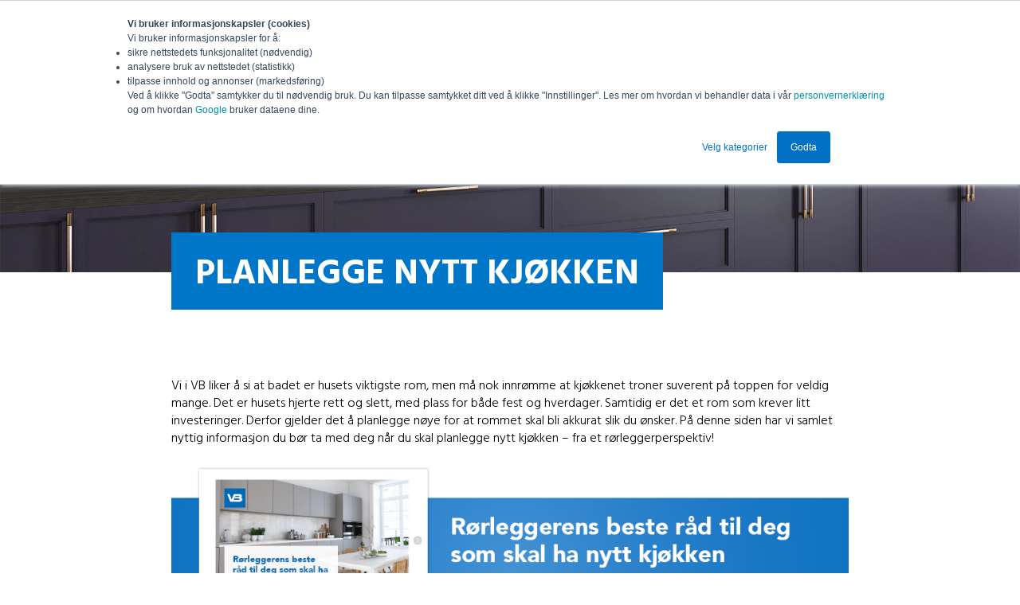

--- FILE ---
content_type: text/html; charset=UTF-8
request_url: https://respons.vb.no/kjoekken
body_size: 13644
content:
<!doctype html><!--[if lt IE 7]> <html class="no-js lt-ie9 lt-ie8 lt-ie7" lang="en" > <![endif]--><!--[if IE 7]>    <html class="no-js lt-ie9 lt-ie8" lang="en" >        <![endif]--><!--[if IE 8]>    <html class="no-js lt-ie9" lang="en" >               <![endif]--><!--[if gt IE 8]><!--><html class="no-js" lang="en"><!--<![endif]--><head>
    <meta charset="utf-8">
    <meta http-equiv="X-UA-Compatible" content="IE=edge,chrome=1">
    <meta name="author" content="VB Gruppen">
    <meta name="description" content="Planlegger du nytt kjøkken? Vi gir deg rådene du trenger og har samlet masse nyttig informasjon, enten du skal pusse opp kjøkken eller planlegge et nytt.  ">
    <meta name="generator" content="HubSpot">
    <title>Planlegge nytt kjøkken | Alt du trenger å vite | vb.no</title>
    <link rel="shortcut icon" href="https://respons.vb.no/hubfs/Logo/VB-logo_boks__RGB.jpg">
    
<meta name="viewport" content="width=device-width, initial-scale=1">

    <script src="/hs/hsstatic/jquery-libs/static-1.1/jquery/jquery-1.7.1.js"></script>
<script>hsjQuery = window['jQuery'];</script>
    <meta property="og:description" content="Planlegger du nytt kjøkken? Vi gir deg rådene du trenger og har samlet masse nyttig informasjon, enten du skal pusse opp kjøkken eller planlegge et nytt.  ">
    <meta property="og:title" content="Planlegge nytt kjøkken | Alt du trenger å vite | vb.no">
    <meta name="twitter:description" content="Planlegger du nytt kjøkken? Vi gir deg rådene du trenger og har samlet masse nyttig informasjon, enten du skal pusse opp kjøkken eller planlegge et nytt.  ">
    <meta name="twitter:title" content="Planlegge nytt kjøkken | Alt du trenger å vite | vb.no">

    

    
    <style>
a.cta_button{-moz-box-sizing:content-box !important;-webkit-box-sizing:content-box !important;box-sizing:content-box !important;vertical-align:middle}.hs-breadcrumb-menu{list-style-type:none;margin:0px 0px 0px 0px;padding:0px 0px 0px 0px}.hs-breadcrumb-menu-item{float:left;padding:10px 0px 10px 10px}.hs-breadcrumb-menu-divider:before{content:'›';padding-left:10px}.hs-featured-image-link{border:0}.hs-featured-image{float:right;margin:0 0 20px 20px;max-width:50%}@media (max-width: 568px){.hs-featured-image{float:none;margin:0;width:100%;max-width:100%}}.hs-screen-reader-text{clip:rect(1px, 1px, 1px, 1px);height:1px;overflow:hidden;position:absolute !important;width:1px}
</style>

<link rel="stylesheet" href="https://respons.vb.no/hubfs/hub_generated/module_assets/1/10558832373/1742539225610/module_Pillarpage_3_col_no_table_of_content.min.css">
<link rel="stylesheet" href="https://respons.vb.no/hubfs/hub_generated/module_assets/1/9126464020/1742539218560/module_Pillarpage_1_col_quote.min.css">
    

    
<!--  Added by GoogleAnalytics integration -->
<script>
var _hsp = window._hsp = window._hsp || [];
_hsp.push(['addPrivacyConsentListener', function(consent) { if (consent.allowed || (consent.categories && consent.categories.analytics)) {
  (function(i,s,o,g,r,a,m){i['GoogleAnalyticsObject']=r;i[r]=i[r]||function(){
  (i[r].q=i[r].q||[]).push(arguments)},i[r].l=1*new Date();a=s.createElement(o),
  m=s.getElementsByTagName(o)[0];a.async=1;a.src=g;m.parentNode.insertBefore(a,m)
})(window,document,'script','//www.google-analytics.com/analytics.js','ga');
  ga('create','UA-12924013-1','auto');
  ga('send','pageview');
}}]);
</script>

<!-- /Added by GoogleAnalytics integration -->

<!--  Added by GoogleTagManager integration -->
<script>
var _hsp = window._hsp = window._hsp || [];
window.dataLayer = window.dataLayer || [];
function gtag(){dataLayer.push(arguments);}

var useGoogleConsentModeV2 = true;
var waitForUpdateMillis = 1000;



var hsLoadGtm = function loadGtm() {
    if(window._hsGtmLoadOnce) {
      return;
    }

    if (useGoogleConsentModeV2) {

      gtag('set','developer_id.dZTQ1Zm',true);

      gtag('consent', 'default', {
      'ad_storage': 'denied',
      'analytics_storage': 'denied',
      'ad_user_data': 'denied',
      'ad_personalization': 'denied',
      'wait_for_update': waitForUpdateMillis
      });

      _hsp.push(['useGoogleConsentModeV2'])
    }

    (function(w,d,s,l,i){w[l]=w[l]||[];w[l].push({'gtm.start':
    new Date().getTime(),event:'gtm.js'});var f=d.getElementsByTagName(s)[0],
    j=d.createElement(s),dl=l!='dataLayer'?'&l='+l:'';j.async=true;j.src=
    'https://www.googletagmanager.com/gtm.js?id='+i+dl;f.parentNode.insertBefore(j,f);
    })(window,document,'script','dataLayer','GTM-M8HDD3P');

    window._hsGtmLoadOnce = true;
};

_hsp.push(['addPrivacyConsentListener', function(consent){
  if(consent.allowed || (consent.categories && consent.categories.analytics)){
    hsLoadGtm();
  }
}]);

</script>

<!-- /Added by GoogleTagManager integration -->

    <link rel="canonical" href="https://respons.vb.no/kjoekken">

<meta name="google-site-verification" content="ApjuvBYSLyKxj4-HRAUqNfGRiSZgAxbiks1FmKSPR4A">

<!-- Google Tag Manager -->
<script>(function(w,d,s,l,i){w[l]=w[l]||[];w[l].push({'gtm.start':
new Date().getTime(),event:'gtm.js'});var f=d.getElementsByTagName(s)[0],
j=d.createElement(s),dl=l!='dataLayer'?'&l='+l:'';j.async=true;j.src=
'https://www.googletagmanager.com/gtm.js?id='+i+dl;f.parentNode.insertBefore(j,f);
})(window,document,'script','dataLayer','GTM-PH4GHF6');</script>
<!-- End Google Tag Manager -->

<style type="text/css">
    #hs-eu-decline-button{
        display:none !important;
    }
</style>




<meta property="og:image" content="https://respons.vb.no/hubfs/Temaside/Kj%C3%B8kken/shutterstock_1033381609-1.jpg">
<meta property="og:image:width" content="2000">
<meta property="og:image:height" content="535">

<meta name="twitter:image" content="https://respons.vb.no/hubfs/Temaside/Kj%C3%B8kken/shutterstock_1033381609-1.jpg">


<meta property="og:url" content="https://respons.vb.no/kjoekken">
<meta name="twitter:card" content="summary_large_image">
<link rel="stylesheet" href="//7052064.fs1.hubspotusercontent-na1.net/hubfs/7052064/hub_generated/template_assets/DEFAULT_ASSET/1761144818991/template_layout.min.css">


<link rel="stylesheet" href="https://respons.vb.no/hubfs/hub_generated/template_assets/1/9514998677/1742412623475/template_temaside_v2.min.css">


    <link href="https://use.fontawesome.com/releases/v5.0.6/css/all.css" rel="stylesheet">
    

</head>
<body class="   hs-content-id-10532817107 hs-landing-page hs-page " style="">
<!--  Added by GoogleTagManager integration -->
<noscript><iframe src="https://www.googletagmanager.com/ns.html?id=GTM-M8HDD3P" height="0" width="0" style="display:none;visibility:hidden"></iframe></noscript>

<!-- /Added by GoogleTagManager integration -->

    <div class="header-container-wrapper">
    <div class="header-container container-fluid">

<div class="row-fluid-wrapper row-depth-1 row-number-1 ">
<div class="row-fluid ">
<div class="span12 widget-span widget-type-global_group " style="" data-widget-type="global_group" data-x="0" data-w="12">
<div class="" data-global-widget-path="generated_global_groups/5638642428.html"><div class="row-fluid-wrapper row-depth-1 row-number-1 ">
<div class="row-fluid ">
<div class="span12 widget-span widget-type-cell landingpage-header" style="" data-widget-type="cell" data-x="0" data-w="12">

<div class="row-fluid-wrapper row-depth-1 row-number-2 ">
<div class="row-fluid ">
<div class="span12 widget-span widget-type-cell landingpage-header-group" style="" data-widget-type="cell" data-x="0" data-w="12">

<div class="row-fluid-wrapper row-depth-1 row-number-3 ">
<div class="row-fluid ">
<div class="span12 widget-span widget-type-linked_image company-logo" style="" data-widget-type="linked_image" data-x="0" data-w="12">
<div class="cell-wrapper layout-widget-wrapper">
<span id="hs_cos_wrapper_module_1519299102750110" class="hs_cos_wrapper hs_cos_wrapper_widget hs_cos_wrapper_type_linked_image" style="" data-hs-cos-general-type="widget" data-hs-cos-type="linked_image"><a href="https://vb.no/" id="hs-link-module_1519299102750110" style="border-width:0px;border:0px;"><img src="https://respons.vb.no/hs-fs/hubfs/Templatefiles/VB-logo_80px.jpg?width=80&amp;name=VB-logo_80px.jpg" class="hs-image-widget " style="width:80px;border-width:0px;border:0px;" width="80" alt="VB" title="VB" srcset="https://respons.vb.no/hs-fs/hubfs/Templatefiles/VB-logo_80px.jpg?width=40&amp;name=VB-logo_80px.jpg 40w, https://respons.vb.no/hs-fs/hubfs/Templatefiles/VB-logo_80px.jpg?width=80&amp;name=VB-logo_80px.jpg 80w, https://respons.vb.no/hs-fs/hubfs/Templatefiles/VB-logo_80px.jpg?width=120&amp;name=VB-logo_80px.jpg 120w, https://respons.vb.no/hs-fs/hubfs/Templatefiles/VB-logo_80px.jpg?width=160&amp;name=VB-logo_80px.jpg 160w, https://respons.vb.no/hs-fs/hubfs/Templatefiles/VB-logo_80px.jpg?width=200&amp;name=VB-logo_80px.jpg 200w, https://respons.vb.no/hs-fs/hubfs/Templatefiles/VB-logo_80px.jpg?width=240&amp;name=VB-logo_80px.jpg 240w" sizes="(max-width: 80px) 100vw, 80px"></a></span></div><!--end layout-widget-wrapper -->
</div><!--end widget-span -->
</div><!--end row-->
</div><!--end row-wrapper -->

</div><!--end widget-span -->
</div><!--end row-->
</div><!--end row-wrapper -->

</div><!--end widget-span -->
</div><!--end row-->
</div><!--end row-wrapper -->
</div>
</div><!--end widget-span -->
</div><!--end row-->
</div><!--end row-wrapper -->

    </div><!--end header -->
</div><!--end header wrapper -->

<div class="body-container-wrapper">
    <div class="body-container container-fluid">

<div class="row-fluid-wrapper row-depth-1 row-number-1 ">
<div class="row-fluid ">
<div id="backtotop" class="span12 widget-span widget-type-cell top_banner" style="" data-widget-type="cell" data-x="0" data-w="12">

<div class="row-fluid-wrapper row-depth-1 row-number-2 ">
<div class="row-fluid ">
<div class="span12 widget-span widget-type-linked_image top-image-wrapper" style="" data-widget-type="linked_image" data-x="0" data-w="12">
<div class="cell-wrapper layout-widget-wrapper">
<span id="hs_cos_wrapper_module_1512478618661251" class="hs_cos_wrapper hs_cos_wrapper_widget hs_cos_wrapper_type_linked_image" style="" data-hs-cos-general-type="widget" data-hs-cos-type="linked_image"><img src="https://respons.vb.no/hs-fs/hubfs/Temaside/Kj%C3%B8kken/shutterstock_1033381609-1.jpg?width=2000&amp;name=shutterstock_1033381609-1.jpg" class="hs-image-widget " style="width:2000px;border-width:0px;border:0px;" width="2000" alt="Kjøkken med mørke fronter, uten overskap" title="Kjøkken med mørke fronter, uten overskap" srcset="https://respons.vb.no/hs-fs/hubfs/Temaside/Kj%C3%B8kken/shutterstock_1033381609-1.jpg?width=1000&amp;name=shutterstock_1033381609-1.jpg 1000w, https://respons.vb.no/hs-fs/hubfs/Temaside/Kj%C3%B8kken/shutterstock_1033381609-1.jpg?width=2000&amp;name=shutterstock_1033381609-1.jpg 2000w, https://respons.vb.no/hs-fs/hubfs/Temaside/Kj%C3%B8kken/shutterstock_1033381609-1.jpg?width=3000&amp;name=shutterstock_1033381609-1.jpg 3000w, https://respons.vb.no/hs-fs/hubfs/Temaside/Kj%C3%B8kken/shutterstock_1033381609-1.jpg?width=4000&amp;name=shutterstock_1033381609-1.jpg 4000w, https://respons.vb.no/hs-fs/hubfs/Temaside/Kj%C3%B8kken/shutterstock_1033381609-1.jpg?width=5000&amp;name=shutterstock_1033381609-1.jpg 5000w, https://respons.vb.no/hs-fs/hubfs/Temaside/Kj%C3%B8kken/shutterstock_1033381609-1.jpg?width=6000&amp;name=shutterstock_1033381609-1.jpg 6000w" sizes="(max-width: 2000px) 100vw, 2000px"></span></div><!--end layout-widget-wrapper -->
</div><!--end widget-span -->
</div><!--end row-->
</div><!--end row-wrapper -->

<div class="row-fluid-wrapper row-depth-1 row-number-3 ">
<div class="row-fluid ">
<div class="span12 widget-span widget-type-rich_text title" style="" data-widget-type="rich_text" data-x="0" data-w="12">
<div class="cell-wrapper layout-widget-wrapper">
<span id="hs_cos_wrapper_module_151022577050763" class="hs_cos_wrapper hs_cos_wrapper_widget hs_cos_wrapper_type_rich_text" style="" data-hs-cos-general-type="widget" data-hs-cos-type="rich_text"><h1>Planlegge nytt Kjøkken</h1></span>
</div><!--end layout-widget-wrapper -->
</div><!--end widget-span -->
</div><!--end row-->
</div><!--end row-wrapper -->

</div><!--end widget-span -->
</div><!--end row-->
</div><!--end row-wrapper -->

<div class="row-fluid-wrapper row-depth-1 row-number-4 ">
<div class="row-fluid ">
<div class="span12 widget-span widget-type-cell summary_wrapper" style="" data-widget-type="cell" data-x="0" data-w="12">

<div class="row-fluid-wrapper row-depth-1 row-number-5 ">
<div class="row-fluid ">
<div class="span12 widget-span widget-type-rich_text summary" style="" data-widget-type="rich_text" data-x="0" data-w="12">
<div class="cell-wrapper layout-widget-wrapper">
<span id="hs_cos_wrapper_module_1510227492519105" class="hs_cos_wrapper hs_cos_wrapper_widget hs_cos_wrapper_type_rich_text" style="" data-hs-cos-general-type="widget" data-hs-cos-type="rich_text"><p><span>Vi i VB liker å si at badet er husets viktigste rom, men må nok innrømme at kjøkkenet troner suverent på toppen for veldig mange. Det er husets hjerte rett og slett, med plass for både fest og hverdager. Samtidig er det et rom som krever litt investeringer. Derfor gjelder det å planlegge nøye for at rommet skal bli akkurat slik du ønsker. På denne siden har vi samlet nyttig informasjon du bør ta med deg når du skal planlegge nytt kjøkken – fra et rørleggerperspektiv!</span><span><!--HubSpot Call-to-Action Code --><span class="hs-cta-wrapper" id="hs-cta-wrapper-9be9df08-2ffc-4491-9cfb-ee62b32c7224"><span class="hs-cta-node hs-cta-9be9df08-2ffc-4491-9cfb-ee62b32c7224" id="hs-cta-9be9df08-2ffc-4491-9cfb-ee62b32c7224"><!--[if lte IE 8]><div id="hs-cta-ie-element"></div><![endif]--><a href="https://cta-redirect.hubspot.com/cta/redirect/1878301/9be9df08-2ffc-4491-9cfb-ee62b32c7224" target="_blank" rel="noopener"><img class="hs-cta-img" id="hs-cta-img-9be9df08-2ffc-4491-9cfb-ee62b32c7224" style="border-width:0px;margin: 0 auto; display: block; margin-top: 20px; margin-bottom: 20px" src="https://no-cache.hubspot.com/cta/default/1878301/9be9df08-2ffc-4491-9cfb-ee62b32c7224.png" alt="Last ned Rørleggerens beste råd til deg som skal ha nytt kjøkken" align="middle"></a></span><script charset="utf-8" src="/hs/cta/cta/current.js"></script><script type="text/javascript"> hbspt.cta._relativeUrls=true;hbspt.cta.load(1878301, '9be9df08-2ffc-4491-9cfb-ee62b32c7224', {"useNewLoader":"true","region":"na1"}); </script></span><!-- end HubSpot Call-to-Action Code --></span></p></span>
</div><!--end layout-widget-wrapper -->
</div><!--end widget-span -->
</div><!--end row-->
</div><!--end row-wrapper -->

</div><!--end widget-span -->
</div><!--end row-->
</div><!--end row-wrapper -->

<div class="row-fluid-wrapper row-depth-1 row-number-6 ">
<div class="row-fluid ">
<div class="span12 widget-span widget-type-raw_html index" style="" data-widget-type="raw_html" data-x="0" data-w="12">
<div class="cell-wrapper layout-widget-wrapper">
<span id="hs_cos_wrapper_module_1510146980559129" class="hs_cos_wrapper hs_cos_wrapper_widget hs_cos_wrapper_type_raw_html" style="" data-hs-cos-general-type="widget" data-hs-cos-type="raw_html"><div class="menu">
<h2>Innhold</h2>
<ol class="list"></ol> 
</div></span>
</div><!--end layout-widget-wrapper -->
</div><!--end widget-span -->
</div><!--end row-->
</div><!--end row-wrapper -->

<div class="row-fluid-wrapper row-depth-1 row-number-7 ">
<div class="row-fluid ">
<div class="span12 widget-span widget-type-raw_html " style="" data-widget-type="raw_html" data-x="0" data-w="12">
<div class="cell-wrapper layout-widget-wrapper">
<span id="hs_cos_wrapper_module_151860006135320" class="hs_cos_wrapper hs_cos_wrapper_widget hs_cos_wrapper_type_raw_html" style="" data-hs-cos-general-type="widget" data-hs-cos-type="raw_html"><div class="wrapper">
<header>
<i href="#" class="fa fa-bars toggle"></i>
<nav class="side-nav">
<ol class="list"></ol>
</nav>
</header>
</div></span>
</div><!--end layout-widget-wrapper -->
</div><!--end widget-span -->
</div><!--end row-->
</div><!--end row-wrapper -->

<div class="row-fluid-wrapper row-depth-1 row-number-8 ">
<div class="row-fluid ">
<div class="span12 widget-span widget-type-widget_container content_wrapper" style="" data-widget-type="widget_container" data-x="0" data-w="12">
<span id="hs_cos_wrapper_module_151014669732146" class="hs_cos_wrapper hs_cos_wrapper_widget_container hs_cos_wrapper_type_widget_container" style="" data-hs-cos-general-type="widget_container" data-hs-cos-type="widget_container"><div id="hs_cos_wrapper_widget_10533049482" class="hs_cos_wrapper hs_cos_wrapper_widget hs_cos_wrapper_type_custom_widget" style="" data-hs-cos-general-type="widget" data-hs-cos-type="custom_widget">                           

<div id="roeropplegg-til-kjoekken" class="section_content_wrapper boxed middle_grey_bg">
    
    <div class="image_capper" style="max-height: 400px;">
	    <img src="https://respons.vb.no/hs-fs/hubfs/Temaside/Kj%C3%B8kken/shutterstock_479487811%2016%208.jpg?width=1000&amp;height=500&amp;name=shutterstock_479487811%2016%208.jpg" class="section_image" width="1000" height="500" alt="Røropplegg " srcset="https://respons.vb.no/hs-fs/hubfs/Temaside/Kj%C3%B8kken/shutterstock_479487811%2016%208.jpg?width=500&amp;height=250&amp;name=shutterstock_479487811%2016%208.jpg 500w, https://respons.vb.no/hs-fs/hubfs/Temaside/Kj%C3%B8kken/shutterstock_479487811%2016%208.jpg?width=1000&amp;height=500&amp;name=shutterstock_479487811%2016%208.jpg 1000w, https://respons.vb.no/hs-fs/hubfs/Temaside/Kj%C3%B8kken/shutterstock_479487811%2016%208.jpg?width=1500&amp;height=750&amp;name=shutterstock_479487811%2016%208.jpg 1500w, https://respons.vb.no/hs-fs/hubfs/Temaside/Kj%C3%B8kken/shutterstock_479487811%2016%208.jpg?width=2000&amp;height=1000&amp;name=shutterstock_479487811%2016%208.jpg 2000w, https://respons.vb.no/hs-fs/hubfs/Temaside/Kj%C3%B8kken/shutterstock_479487811%2016%208.jpg?width=2500&amp;height=1250&amp;name=shutterstock_479487811%2016%208.jpg 2500w, https://respons.vb.no/hs-fs/hubfs/Temaside/Kj%C3%B8kken/shutterstock_479487811%2016%208.jpg?width=3000&amp;height=1500&amp;name=shutterstock_479487811%2016%208.jpg 3000w" sizes="(max-width: 1000px) 100vw, 1000px">
    </div>

    <h2 class="section_header" data-title-section-clean="roeropplegg-til-kjoekken">Røropplegg til kjøkken</h2>
    <div class="standard_content"><p><span>Bygger du ny bolig trenger du sannsynligvis ikke å tenke på dette når du skal planlegge nytt kjøkken. Skal du derimot pusse opp eller rehabilitere en eldre bolig, bør du benytte anledningen til å få sjekket rørenes tilstand og skifte ut rør om nødvendig. Med eksisterende rør bør du også sjekke hvilke muligheter du har for å få flyttet rørene hvis du for eksempel ønsker å ha oppvaskkummen på et annet sted, eller bygge kjøkkenet i et annet rom.</span></p>
<span style="margin: 0 !important!;"><!--HubSpot Call-to-Action Code --><span class="hs-cta-wrapper" id="hs-cta-wrapper-f202614d-0f01-4681-893f-0eb55de54142"><span class="hs-cta-node hs-cta-f202614d-0f01-4681-893f-0eb55de54142" id="hs-cta-f202614d-0f01-4681-893f-0eb55de54142"><!--[if lte IE 8]><div id="hs-cta-ie-element"></div><![endif]--><a href="https://cta-redirect.hubspot.com/cta/redirect/1878301/f202614d-0f01-4681-893f-0eb55de54142" target="_blank" rel="noopener"><img class="hs-cta-img" id="hs-cta-img-f202614d-0f01-4681-893f-0eb55de54142" style="border-width:0px;" src="https://no-cache.hubspot.com/cta/default/1878301/f202614d-0f01-4681-893f-0eb55de54142.png" alt="New call-to-action"></a></span><script charset="utf-8" src="/hs/cta/cta/current.js"></script><script type="text/javascript"> hbspt.cta._relativeUrls=true;hbspt.cta.load(1878301, 'f202614d-0f01-4681-893f-0eb55de54142', {"useNewLoader":"true","region":"na1"}); </script></span><!-- end HubSpot Call-to-Action Code --></span></div>
</div>


    
</div>
<div id="hs_cos_wrapper_widget_10533049483" class="hs_cos_wrapper hs_cos_wrapper_widget hs_cos_wrapper_type_custom_widget" style="" data-hs-cos-general-type="widget" data-hs-cos-type="custom_widget">                           

<div id="kjoekkenet-–-det-nye-vaatrommet" class="section_content_wrapper boxed white_bg">
    
    <h2 class="section_header" data-title-section-clean="kjoekkenet-–-det-nye-vaatrommet">Kjøkkenet – det nye våtrommet</h2>
    <div class="standard_content"><p><span>Stadig flere vannskader oppstår på kjøkkenet. Kjøleskap med isbitmaskiner, vannkokere, vanntilkoblede kaffemaskiner, vaskemaskiner og varmtvannsberedere er kilder til de fleste av skadene, med sistnevnte på klar førsteplass. Åpne kjøkkenløsninger gjør ofte skadene mer omfattende fordi større gulvflater blir berørt. </span></p>
<h3>Slik kan du vannsikre kjøkkenet ditt</h3>
<p><span>Skal du bygge nytt kjøkken eller rehabilitere, kan det være smart å vurdere å installere sluk i våtromsonen for å unngå vannskader. Ellers gjelder følgende råd:</span></p>
<ul style="font-weight: 500;">
<li>Bruk vanntett belegg, installer eventuelt sluk</li>
<li>Sikre alle løse, vanntilkoblede maskiner over og under kjøkkenbenken og installer lekkasjestoppere – aller helst under alt vanntilkoblet utstyr</li>
<li>Monter prefabrikkert trauløsning/ oppsamlingsbakke i kjøkkenbenken og under oppvaskmaskin, kjøleskap eller kaffemaskin</li>
<li>Kontroller eventuell varmtvannsbereder under kjøkkenbenk jevnlig og se etter lekkasjer</li>
</ul>
<p><!--HubSpot Call-to-Action Code --><span class="hs-cta-wrapper" id="hs-cta-wrapper-6e4c36c4-18c5-450e-9931-40f64607cb57"><span class="hs-cta-node hs-cta-6e4c36c4-18c5-450e-9931-40f64607cb57" id="hs-cta-6e4c36c4-18c5-450e-9931-40f64607cb57"><!--[if lte IE 8]><div id="hs-cta-ie-element"></div><![endif]--><a href="https://cta-redirect.hubspot.com/cta/redirect/1878301/6e4c36c4-18c5-450e-9931-40f64607cb57" target="_blank" rel="noopener"><img class="hs-cta-img" id="hs-cta-img-6e4c36c4-18c5-450e-9931-40f64607cb57" style="border-width:0px;" src="https://no-cache.hubspot.com/cta/default/1878301/6e4c36c4-18c5-450e-9931-40f64607cb57.png" alt="New call-to-action"></a></span><script charset="utf-8" src="/hs/cta/cta/current.js"></script><script type="text/javascript"> hbspt.cta._relativeUrls=true;hbspt.cta.load(1878301, '6e4c36c4-18c5-450e-9931-40f64607cb57', {"useNewLoader":"true","region":"na1"}); </script></span><!-- end HubSpot Call-to-Action Code --></p>
<p>I tillegg til å installere lekkasjestoppere, tilbyr vi i VB Vannsjekken. Tjenesten innebærer kontroll av blandebatterier, rør, sluk, vannlåser, vaskemaskinkoblinger, varmtvannsbereder m.m. og gir deg en oversiktlig tilstandsrapport.&nbsp; Det er en god forsikring mot vannskader!</p></div>
</div>


    
</div>
<div id="hs_cos_wrapper_widget_1560859183089" class="hs_cos_wrapper hs_cos_wrapper_widget hs_cos_wrapper_type_module" style="" data-hs-cos-general-type="widget" data-hs-cos-type="module">                           

<div class="section_content_wrapper" id="">
  
   <div class="section_3_col_wrapper">

          <div class="section_3_col_inner">

              <div class="section_3_col_item">


                  
                  <img src="https://respons.vb.no/hs-fs/hubfs/Temaside/Kj%C3%B8kken/vs2013-topp.jpg?width=500&amp;height=282&amp;name=vs2013-topp.jpg" alt="Vannsjekken" width="500" height="282" srcset="https://respons.vb.no/hs-fs/hubfs/Temaside/Kj%C3%B8kken/vs2013-topp.jpg?width=250&amp;height=141&amp;name=vs2013-topp.jpg 250w, https://respons.vb.no/hs-fs/hubfs/Temaside/Kj%C3%B8kken/vs2013-topp.jpg?width=500&amp;height=282&amp;name=vs2013-topp.jpg 500w, https://respons.vb.no/hs-fs/hubfs/Temaside/Kj%C3%B8kken/vs2013-topp.jpg?width=750&amp;height=423&amp;name=vs2013-topp.jpg 750w, https://respons.vb.no/hs-fs/hubfs/Temaside/Kj%C3%B8kken/vs2013-topp.jpg?width=1000&amp;height=564&amp;name=vs2013-topp.jpg 1000w, https://respons.vb.no/hs-fs/hubfs/Temaside/Kj%C3%B8kken/vs2013-topp.jpg?width=1250&amp;height=705&amp;name=vs2013-topp.jpg 1250w, https://respons.vb.no/hs-fs/hubfs/Temaside/Kj%C3%B8kken/vs2013-topp.jpg?width=1500&amp;height=846&amp;name=vs2013-topp.jpg 1500w" sizes="(max-width: 500px) 100vw, 500px">
                  

                  <div class="section_3_col_text"> 
                      <div id="hs_cos_wrapper_widget_1560859183089_" class="hs_cos_wrapper hs_cos_wrapper_widget hs_cos_wrapper_type_inline_rich_text" style="" data-hs-cos-general-type="widget" data-hs-cos-type="inline_rich_text" data-hs-cos-field="rich_text_col_1"><h3><a href="https://www.vb.no/varme-og-energi/sikkerhet/vannsjekken/" rel="noopener" target="_blank">Vannsjekken</a></h3></div>
                  </div>
              </div>

              <div class="section_3_col_item">

                  

                  
                  <img src="https://respons.vb.no/hs-fs/hubfs/Temaside/Kj%C3%B8kken/VB%20Stvg%20Nov24%20448-1-1.jpeg?width=1200&amp;height=675&amp;name=VB%20Stvg%20Nov24%20448-1-1.jpeg" alt="Tre personer på et kjøkken" width="1200" height="675" srcset="https://respons.vb.no/hs-fs/hubfs/Temaside/Kj%C3%B8kken/VB%20Stvg%20Nov24%20448-1-1.jpeg?width=600&amp;height=338&amp;name=VB%20Stvg%20Nov24%20448-1-1.jpeg 600w, https://respons.vb.no/hs-fs/hubfs/Temaside/Kj%C3%B8kken/VB%20Stvg%20Nov24%20448-1-1.jpeg?width=1200&amp;height=675&amp;name=VB%20Stvg%20Nov24%20448-1-1.jpeg 1200w, https://respons.vb.no/hs-fs/hubfs/Temaside/Kj%C3%B8kken/VB%20Stvg%20Nov24%20448-1-1.jpeg?width=1800&amp;height=1013&amp;name=VB%20Stvg%20Nov24%20448-1-1.jpeg 1800w, https://respons.vb.no/hs-fs/hubfs/Temaside/Kj%C3%B8kken/VB%20Stvg%20Nov24%20448-1-1.jpeg?width=2400&amp;height=1350&amp;name=VB%20Stvg%20Nov24%20448-1-1.jpeg 2400w, https://respons.vb.no/hs-fs/hubfs/Temaside/Kj%C3%B8kken/VB%20Stvg%20Nov24%20448-1-1.jpeg?width=3000&amp;height=1688&amp;name=VB%20Stvg%20Nov24%20448-1-1.jpeg 3000w, https://respons.vb.no/hs-fs/hubfs/Temaside/Kj%C3%B8kken/VB%20Stvg%20Nov24%20448-1-1.jpeg?width=3600&amp;height=2025&amp;name=VB%20Stvg%20Nov24%20448-1-1.jpeg 3600w" sizes="(max-width: 1200px) 100vw, 1200px">
                   
                

                  <div class="section_3_col_text"> 
                      <div id="hs_cos_wrapper_widget_1560859183089_" class="hs_cos_wrapper hs_cos_wrapper_widget hs_cos_wrapper_type_inline_rich_text" style="" data-hs-cos-general-type="widget" data-hs-cos-type="inline_rich_text" data-hs-cos-field="rich_text_col_2"><h3><a href="https://blogg.vb.no/privat/tiden-har-kommet-for-vatromskrav-pa-kjokkenet" rel="noopener" target="_blank">Tiden har kommet for våtromskrav på kjøkkenet</a></h3></div>
                  </div>
              </div>

              <div class="section_3_col_item">

                  
                  <img src="https://respons.vb.no/hs-fs/hubfs/Temaside/Kj%C3%B8kken/varmtvannsbereder.jpg?width=500&amp;height=282&amp;name=varmtvannsbereder.jpg" alt="Varmtvannsbereder" width="500" height="282" srcset="https://respons.vb.no/hs-fs/hubfs/Temaside/Kj%C3%B8kken/varmtvannsbereder.jpg?width=250&amp;height=141&amp;name=varmtvannsbereder.jpg 250w, https://respons.vb.no/hs-fs/hubfs/Temaside/Kj%C3%B8kken/varmtvannsbereder.jpg?width=500&amp;height=282&amp;name=varmtvannsbereder.jpg 500w, https://respons.vb.no/hs-fs/hubfs/Temaside/Kj%C3%B8kken/varmtvannsbereder.jpg?width=750&amp;height=423&amp;name=varmtvannsbereder.jpg 750w, https://respons.vb.no/hs-fs/hubfs/Temaside/Kj%C3%B8kken/varmtvannsbereder.jpg?width=1000&amp;height=564&amp;name=varmtvannsbereder.jpg 1000w, https://respons.vb.no/hs-fs/hubfs/Temaside/Kj%C3%B8kken/varmtvannsbereder.jpg?width=1250&amp;height=705&amp;name=varmtvannsbereder.jpg 1250w, https://respons.vb.no/hs-fs/hubfs/Temaside/Kj%C3%B8kken/varmtvannsbereder.jpg?width=1500&amp;height=846&amp;name=varmtvannsbereder.jpg 1500w" sizes="(max-width: 500px) 100vw, 500px">
                  

                  <div class="section_3_col_text"> 
                      <div id="hs_cos_wrapper_widget_1560859183089_" class="hs_cos_wrapper hs_cos_wrapper_widget hs_cos_wrapper_type_inline_rich_text" style="" data-hs-cos-general-type="widget" data-hs-cos-type="inline_rich_text" data-hs-cos-field="rich_text_col_3"><h3><a href="https://blogg.vb.no/privat/hvilken-varmtvannsbereder-bor-jeg-velge" rel="noopener" target="_blank">Hvilken varmtvannsbereder bør jeg velge?</a></h3></div>
                  </div>
              </div>

        </div>
        
  </div>
  
</div></div>
<div id="hs_cos_wrapper_widget_10533049484" class="hs_cos_wrapper hs_cos_wrapper_widget hs_cos_wrapper_type_custom_widget" style="" data-hs-cos-general-type="widget" data-hs-cos-type="custom_widget">                           

<div id="hvilke-lover-og-regler-gjelder-for-kjoekken" class="section_content_wrapper boxed middle_grey_bg">
    
    <div class="image_capper" style="max-height: 400px;">
	    <img src="https://respons.vb.no/hs-fs/hubfs/Temaside/Kj%C3%B8kken/shutterstock_1067659397%2016%208.jpg?width=1000&amp;height=500&amp;name=shutterstock_1067659397%2016%208.jpg" class="section_image" width="1000" height="500" alt="Rørlegger under vasken" srcset="https://respons.vb.no/hs-fs/hubfs/Temaside/Kj%C3%B8kken/shutterstock_1067659397%2016%208.jpg?width=500&amp;height=250&amp;name=shutterstock_1067659397%2016%208.jpg 500w, https://respons.vb.no/hs-fs/hubfs/Temaside/Kj%C3%B8kken/shutterstock_1067659397%2016%208.jpg?width=1000&amp;height=500&amp;name=shutterstock_1067659397%2016%208.jpg 1000w, https://respons.vb.no/hs-fs/hubfs/Temaside/Kj%C3%B8kken/shutterstock_1067659397%2016%208.jpg?width=1500&amp;height=750&amp;name=shutterstock_1067659397%2016%208.jpg 1500w, https://respons.vb.no/hs-fs/hubfs/Temaside/Kj%C3%B8kken/shutterstock_1067659397%2016%208.jpg?width=2000&amp;height=1000&amp;name=shutterstock_1067659397%2016%208.jpg 2000w, https://respons.vb.no/hs-fs/hubfs/Temaside/Kj%C3%B8kken/shutterstock_1067659397%2016%208.jpg?width=2500&amp;height=1250&amp;name=shutterstock_1067659397%2016%208.jpg 2500w, https://respons.vb.no/hs-fs/hubfs/Temaside/Kj%C3%B8kken/shutterstock_1067659397%2016%208.jpg?width=3000&amp;height=1500&amp;name=shutterstock_1067659397%2016%208.jpg 3000w" sizes="(max-width: 1000px) 100vw, 1000px">
    </div>

    <h2 class="section_header" data-title-section-clean="hvilke-lover-og-regler-gjelder-for-kjoekken">Hvilke lover og regler gjelder for kjøkken?</h2>
    <div class="standard_content"><p><span>Her finner du de viktigste lovene du som forbruker bør kjenne til når det gjelder kjøkken og installasjon av utstyr:</span></p>
<h3>TEK 17</h3>
<p><span>Både dagens og fremtidens kjøkken må tilfredsstille krav og forskrifter. Byggforskriften <a href="https://dibk.no/byggereglene/byggteknisk-forskrift-tek17/13/vi/13-15/" rel="noopener" target="_blank">TEK17</a> har klare føringer når det gjelder lekkasjesikring og mulighet til å skifte ut rør og produkter. </span></p>
<h3>Håndverkertjenesteloven</h3>
<p><span>Benytter du håndverkere på kjøkkenet ditt, omfattes det av <a href="https://lovdata.no/dokument/NL/lov/1989-06-16-63" rel="noopener" target="_blank">loven om håndverkertjenester for forbrukere</a>. Den gjelder for avtaler og oppdrag om</span></p>
<ul>
<li><span>bestemte tjenester</span></li>
<li><span>reparasjoner og vedlikehold</span></li>
<li><span>installasjoner, ombygging med mer</span></li>
</ul>
<h3>Forbrukerkjøpsloven</h3>
<p><span>Denne loven regulerer kjøp der selger er næringsdrivende og kjøper ikke er det. Når det gjelder kjøkken gjelder <a href="https://lovdata.no/dokument/NL/lov/2002-06-21-34/KAPITTEL_6#%C2%A732" rel="noopener" target="_blank">lov om forbrukerkjøp</a> både for selve kjøkkenet og for alle produkter du kjøper til kjøkkenet, så sant du ikke kjøper det fra en annen privatperson. Klageretten inntrer ved for sen leveranse eller hvis det er feil ved produktet. Loven gir deg også rett til å reklamere hvis produktet du har kjøpt ikke fungerer som forventet. Reklamasjonsretten gjelder enten i inntil to år eller inntil fem år, avhengig av om produktet er ment å vare vesentlig lenger ved vanlig bruk.</span></p></div>
</div>


    
</div>
<div id="hs_cos_wrapper_widget_1561628992042" class="hs_cos_wrapper hs_cos_wrapper_widget hs_cos_wrapper_type_module" style="" data-hs-cos-general-type="widget" data-hs-cos-type="module"><link href="https://fonts.googleapis.com/css?family=Lora" rel="stylesheet"> 

<div class="section_content_wrapper">

<div class="section_sitat2 padding-mobile">
       
      <div class="twocol_box_sitat2" style="color: #000 ">
        <div id="hs_cos_wrapper_widget_1561628992042_" class="hs_cos_wrapper hs_cos_wrapper_widget hs_cos_wrapper_type_inline_rich_text" style="" data-hs-cos-general-type="widget" data-hs-cos-type="inline_rich_text" data-hs-cos-field="sitat"><p><!--HubSpot Call-to-Action Code --><span class="hs-cta-wrapper" id="hs-cta-wrapper-9be9df08-2ffc-4491-9cfb-ee62b32c7224"><span class="hs-cta-node hs-cta-9be9df08-2ffc-4491-9cfb-ee62b32c7224" id="hs-cta-9be9df08-2ffc-4491-9cfb-ee62b32c7224"><!--[if lte IE 8]><div id="hs-cta-ie-element"></div><![endif]--><a href="https://cta-redirect.hubspot.com/cta/redirect/1878301/9be9df08-2ffc-4491-9cfb-ee62b32c7224" target="_blank" rel="noopener"><img class="hs-cta-img" id="hs-cta-img-9be9df08-2ffc-4491-9cfb-ee62b32c7224" style="border-width:0px;margin: 0 auto; display: block; margin-top: 20px; margin-bottom: 20px" src="https://no-cache.hubspot.com/cta/default/1878301/9be9df08-2ffc-4491-9cfb-ee62b32c7224.png" alt="Last ned Rørleggerens beste råd til deg som skal ha nytt kjøkken" align="middle"></a></span><script charset="utf-8" src="/hs/cta/cta/current.js"></script><script type="text/javascript"> hbspt.cta._relativeUrls=true;hbspt.cta.load(1878301, '9be9df08-2ffc-4491-9cfb-ee62b32c7224', {"useNewLoader":"true","region":"na1"}); </script></span><!-- end HubSpot Call-to-Action Code --></p></div>
      </div>   
  
  </div>
  
</div></div>
<div id="hs_cos_wrapper_widget_1560846653805" class="hs_cos_wrapper hs_cos_wrapper_widget hs_cos_wrapper_type_custom_widget" style="" data-hs-cos-general-type="widget" data-hs-cos-type="custom_widget">                           

<div id="fremtidens-kjoekken-–-hvordan-ser-det-ut" class="section_content_wrapper boxed white_bg">
    
    <div class="image_capper" style="max-height: 400px;">
	    <img src="https://respons.vb.no/hs-fs/hubfs/Temaside/Kj%C3%B8kken/shutterstock_1280869684.jpg?width=1000&amp;height=500&amp;name=shutterstock_1280869684.jpg" class="section_image" width="1000" height="500" alt="Smart home" srcset="https://respons.vb.no/hs-fs/hubfs/Temaside/Kj%C3%B8kken/shutterstock_1280869684.jpg?width=500&amp;height=250&amp;name=shutterstock_1280869684.jpg 500w, https://respons.vb.no/hs-fs/hubfs/Temaside/Kj%C3%B8kken/shutterstock_1280869684.jpg?width=1000&amp;height=500&amp;name=shutterstock_1280869684.jpg 1000w, https://respons.vb.no/hs-fs/hubfs/Temaside/Kj%C3%B8kken/shutterstock_1280869684.jpg?width=1500&amp;height=750&amp;name=shutterstock_1280869684.jpg 1500w, https://respons.vb.no/hs-fs/hubfs/Temaside/Kj%C3%B8kken/shutterstock_1280869684.jpg?width=2000&amp;height=1000&amp;name=shutterstock_1280869684.jpg 2000w, https://respons.vb.no/hs-fs/hubfs/Temaside/Kj%C3%B8kken/shutterstock_1280869684.jpg?width=2500&amp;height=1250&amp;name=shutterstock_1280869684.jpg 2500w, https://respons.vb.no/hs-fs/hubfs/Temaside/Kj%C3%B8kken/shutterstock_1280869684.jpg?width=3000&amp;height=1500&amp;name=shutterstock_1280869684.jpg 3000w" sizes="(max-width: 1000px) 100vw, 1000px">
    </div>

    <h2 class="section_header" data-title-section-clean="fremtidens-kjoekken-–-hvordan-ser-det-ut">Fremtidens kjøkken – hvordan ser det ut?</h2>
    <div class="standard_content"><p><span>Som du sikkert vet, er det vanskelig å spå fremtiden. Likevel er det trender som er ganske klare når vi snakker om fremtidige kjøkken. De fleste innretningene vil være smarte, med teknologi som gjør at kjøleskapet kan fortelle deg hva du bør kjøpe inn av basisvarer, og koketoppen kan instruere deg om hvordan du skal lage en spesiell rett. Oppvaskmaskinen bestemmer selv program utfra hva du har valgt til middag. Her kan listen bli lang…&nbsp;</span></p>
<p>&nbsp;</p></div>
</div>


    
</div>
<div id="hs_cos_wrapper_widget_1560848068834" class="hs_cos_wrapper hs_cos_wrapper_widget hs_cos_wrapper_type_custom_widget" style="" data-hs-cos-general-type="widget" data-hs-cos-type="custom_widget">                           

<div id="hvordan-planlegge-et-kjoekken" class="section_content_wrapper boxed white_bg">
    
    <div class="image_capper" style="max-height: 400px;">
	    <img src="https://respons.vb.no/hs-fs/hubfs/Temaside/Kj%C3%B8kken/shutterstock_764977879.jpg?width=1000&amp;height=500&amp;name=shutterstock_764977879.jpg" class="section_image" width="1000" height="500" alt="Planlegge kjøkken" srcset="https://respons.vb.no/hs-fs/hubfs/Temaside/Kj%C3%B8kken/shutterstock_764977879.jpg?width=500&amp;height=250&amp;name=shutterstock_764977879.jpg 500w, https://respons.vb.no/hs-fs/hubfs/Temaside/Kj%C3%B8kken/shutterstock_764977879.jpg?width=1000&amp;height=500&amp;name=shutterstock_764977879.jpg 1000w, https://respons.vb.no/hs-fs/hubfs/Temaside/Kj%C3%B8kken/shutterstock_764977879.jpg?width=1500&amp;height=750&amp;name=shutterstock_764977879.jpg 1500w, https://respons.vb.no/hs-fs/hubfs/Temaside/Kj%C3%B8kken/shutterstock_764977879.jpg?width=2000&amp;height=1000&amp;name=shutterstock_764977879.jpg 2000w, https://respons.vb.no/hs-fs/hubfs/Temaside/Kj%C3%B8kken/shutterstock_764977879.jpg?width=2500&amp;height=1250&amp;name=shutterstock_764977879.jpg 2500w, https://respons.vb.no/hs-fs/hubfs/Temaside/Kj%C3%B8kken/shutterstock_764977879.jpg?width=3000&amp;height=1500&amp;name=shutterstock_764977879.jpg 3000w" sizes="(max-width: 1000px) 100vw, 1000px">
    </div>

    <h2 class="section_header" data-title-section-clean="hvordan-planlegge-et-kjoekken">Hvordan planlegge et kjøkken?</h2>
    <div class="standard_content"><h3>Premisser du må ta hensyn til</h3>
<p><span>Gjør du om eksisterende kjøkken, bør du vite hva som befinner seg bak veggene før du setter i gang. Er det for eksempel betong bak benkeplaten, kan det være vanskelig å frese inn spor til vannledningen. </span></p>
<p><span>Ser du for deg flere tekniske finesser og kanskje vanntilkoblet utstyr som kaffemaskin på det nye kjøkkenet ditt, gjør du lurt i å rigge rommet med tilstrekkelige strømuttak og et praktisk røropplegg slik at du slipper enda en renovering. Vær obs på at det alltid må være fall på avløpsrør når du tenker ut planløsningen. Rør kan for eksempel legges i sokkelen, men da kan du ikke plassere oppvaskmaskin oppå. </span></p>
<p><span><strong>Vårt beste råd er: Inviter rørleggeren på befaring!</strong></span></p>
<p style="text-align: center;"><span><strong><!--HubSpot Call-to-Action Code --><span class="hs-cta-wrapper" id="hs-cta-wrapper-5629e2c9-5d70-41ab-a3c0-51e05f7726aa"><span class="hs-cta-node hs-cta-5629e2c9-5d70-41ab-a3c0-51e05f7726aa" id="hs-cta-5629e2c9-5d70-41ab-a3c0-51e05f7726aa"><!--[if lte IE 8]><div id="hs-cta-ie-element"></div><![endif]--><a href="https://cta-redirect.hubspot.com/cta/redirect/1878301/5629e2c9-5d70-41ab-a3c0-51e05f7726aa" target="_blank" rel="noopener"><img class="hs-cta-img" id="hs-cta-img-5629e2c9-5d70-41ab-a3c0-51e05f7726aa" style="border-width:0px;margin: 0 auto; display: block; margin-top: 20px; margin-bottom: 20px" src="https://no-cache.hubspot.com/cta/default/1878301/5629e2c9-5d70-41ab-a3c0-51e05f7726aa.png" alt="Finn din VB-rørlegger ›" align="middle"></a></span><script charset="utf-8" src="/hs/cta/cta/current.js"></script><script type="text/javascript"> hbspt.cta._relativeUrls=true;hbspt.cta.load(1878301, '5629e2c9-5d70-41ab-a3c0-51e05f7726aa', {"useNewLoader":"true","region":"na1"}); </script></span><!-- end HubSpot Call-to-Action Code --></strong></span></p>
<h3>Ta utgangspunkt i behov</h3>
<p><span>Det er lett å tenke på dagens behov når en planlegger. Vær smart og forsøk å se inn fremtiden. Vil ditt liv og bruk av kjøkkenet se annerledes ut om noen år? Ta høyde for endringer du ser som mulige og forsøk å tenke langsiktig.&nbsp;</span></p>
<h3><span>Tenk praktisk</span></h3>
<p><span>Stedet du tilbereder mat bør ha kort avstand til kokeplater, oppvaskkum og avfallsbeholder. Samtidig bør kjøleskapet heller ikke være langt unna. Du har kanskje hørt begrepet «arbeidstrekanten»? Metoden, eller tanken, tar utgangspunkt i tre linjer som knytter sammen de tre viktigste arbeidssonene på kjøkkenet; kjøleskap, oppvaskbenk og komfyr. Ved å plassere disse gjennomtenkt i forhold til hverandre, blir matlagingen mest mulig effektiv. Dette kan en kjøkkenplanlegger fortelle deg mer om.&nbsp;</span><span><img src="https://respons.vb.no/hs-fs/hubfs/Arbeidstrekanten.png?width=300&amp;name=Arbeidstrekanten.png" alt="Arbeidstrekanten" width="300" style="width: 300px; margin: 30px 10px 10px 5px; float: right;" srcset="https://respons.vb.no/hs-fs/hubfs/Arbeidstrekanten.png?width=150&amp;name=Arbeidstrekanten.png 150w, https://respons.vb.no/hs-fs/hubfs/Arbeidstrekanten.png?width=300&amp;name=Arbeidstrekanten.png 300w, https://respons.vb.no/hs-fs/hubfs/Arbeidstrekanten.png?width=450&amp;name=Arbeidstrekanten.png 450w, https://respons.vb.no/hs-fs/hubfs/Arbeidstrekanten.png?width=600&amp;name=Arbeidstrekanten.png 600w, https://respons.vb.no/hs-fs/hubfs/Arbeidstrekanten.png?width=750&amp;name=Arbeidstrekanten.png 750w, https://respons.vb.no/hs-fs/hubfs/Arbeidstrekanten.png?width=900&amp;name=Arbeidstrekanten.png 900w" sizes="(max-width: 300px) 100vw, 300px"></span></p>
<p><span style="color: #ff0201;"><span style="color: #000000;"><strong>Du finner flere tips i guiden vår:</strong> </span><strong><span style="color: #000000;"><a href="/rorleggerens-beste-rad-til-deg-som-skal-ha-nytt-kjokken-en-guide" rel="noopener" target="_blank">Rørleggerens beste råd til deg som skal planlegge nytt kjøkken</a></span></strong></span></p>
<h3>Ta mål!</h3>
<p><span>Skal du ha nytt kjøkken er det viktig med nøyaktige mål. Og å dobbeltsjekke målene. Det lureste er å få en annen til å kontrollmåle for deg. Relevante mål er: </span></p>
<ul>
<li><span>Gulv til tak</span></li>
<li><span>Veggmål</span></li>
<li><span>Vinduer – størrelse og avstand fra vegg</span></li>
<li><span>Høyde opp til eventuell ventilator</span></li>
<li><span>Plassering av vann og avløp</span></li>
</ul>
<p><span><strong>Les også:</strong> <a href="https://blogg.vb.no/privat/6-tips-til-deg-som-planlegger-nytt-kjokken?hs_preview=XLSyDZOp-8094629785" rel="noopener" target="_blank">6 tips til deg som planlegger nytt kjøkken</a></span></p></div>
</div>


    
</div>
<div id="hs_cos_wrapper_widget_1560852166258" class="hs_cos_wrapper hs_cos_wrapper_widget hs_cos_wrapper_type_custom_widget" style="" data-hs-cos-general-type="widget" data-hs-cos-type="custom_widget">                           

<div id="hva-er-viktigst-paa-kjoekkenet-–-funksjonalitet-eller-design" class="section_content_wrapper boxed middle_grey_bg">
    
    <div class="image_capper" style="max-height: 400px;">
	    <img src="https://respons.vb.no/hs-fs/hubfs/Temaside/Kj%C3%B8kken/kelly-sikkema-212376-unsplash.jpg?width=1000&amp;height=500&amp;name=kelly-sikkema-212376-unsplash.jpg" class="section_image" width="1000" height="500" alt="VB Rørlegger" srcset="https://respons.vb.no/hs-fs/hubfs/Temaside/Kj%C3%B8kken/kelly-sikkema-212376-unsplash.jpg?width=500&amp;height=250&amp;name=kelly-sikkema-212376-unsplash.jpg 500w, https://respons.vb.no/hs-fs/hubfs/Temaside/Kj%C3%B8kken/kelly-sikkema-212376-unsplash.jpg?width=1000&amp;height=500&amp;name=kelly-sikkema-212376-unsplash.jpg 1000w, https://respons.vb.no/hs-fs/hubfs/Temaside/Kj%C3%B8kken/kelly-sikkema-212376-unsplash.jpg?width=1500&amp;height=750&amp;name=kelly-sikkema-212376-unsplash.jpg 1500w, https://respons.vb.no/hs-fs/hubfs/Temaside/Kj%C3%B8kken/kelly-sikkema-212376-unsplash.jpg?width=2000&amp;height=1000&amp;name=kelly-sikkema-212376-unsplash.jpg 2000w, https://respons.vb.no/hs-fs/hubfs/Temaside/Kj%C3%B8kken/kelly-sikkema-212376-unsplash.jpg?width=2500&amp;height=1250&amp;name=kelly-sikkema-212376-unsplash.jpg 2500w, https://respons.vb.no/hs-fs/hubfs/Temaside/Kj%C3%B8kken/kelly-sikkema-212376-unsplash.jpg?width=3000&amp;height=1500&amp;name=kelly-sikkema-212376-unsplash.jpg 3000w" sizes="(max-width: 1000px) 100vw, 1000px">
    </div>

    <h2 class="section_header" data-title-section-clean="hva-er-viktigst-paa-kjoekkenet-–-funksjonalitet-eller-design">Hva er viktigst på kjøkkenet – funksjonalitet eller design?</h2>
    <div class="standard_content"><p><span>Det finnes mange stilige løsninger på markedet, og det er lett å la seg friste av lekre bilder. Men husk at kjøkkenet også skal være funksjonelt. Estetikk er selvfølgelig viktig, men dersom det går på bekostning av bruk, rengjøring eller sikkerhet, er det kanskje ikke verdt det? Mange av dagens produkter tilfredsstiller heldigvis flere krav samtidig, men vær kritisk når du velger likevel. Still spørsmål. Først og fremst vil du kanskje ha et kjøkken som er enkelt å holde rent og som er trygt for eventuelle småbarn?</span></p></div>
</div>


    
</div>
<div id="hs_cos_wrapper_widget_1561629178944" class="hs_cos_wrapper hs_cos_wrapper_widget hs_cos_wrapper_type_module" style="" data-hs-cos-general-type="widget" data-hs-cos-type="module"><link href="https://fonts.googleapis.com/css?family=Lora" rel="stylesheet"> 

<div class="section_content_wrapper">

<div class="section_sitat2 padding-mobile">
       
      <div class="twocol_box_sitat2" style="color: #000 ">
        <div id="hs_cos_wrapper_widget_1561629178944_" class="hs_cos_wrapper hs_cos_wrapper_widget hs_cos_wrapper_type_inline_rich_text" style="" data-hs-cos-general-type="widget" data-hs-cos-type="inline_rich_text" data-hs-cos-field="sitat"><p style="text-align: center;"><!--HubSpot Call-to-Action Code --><span class="hs-cta-wrapper" id="hs-cta-wrapper-9be9df08-2ffc-4491-9cfb-ee62b32c7224"><span class="hs-cta-node hs-cta-9be9df08-2ffc-4491-9cfb-ee62b32c7224" id="hs-cta-9be9df08-2ffc-4491-9cfb-ee62b32c7224"><!--[if lte IE 8]><div id="hs-cta-ie-element"></div><![endif]--><a href="https://cta-redirect.hubspot.com/cta/redirect/1878301/9be9df08-2ffc-4491-9cfb-ee62b32c7224" target="_blank" rel="noopener"><img class="hs-cta-img" id="hs-cta-img-9be9df08-2ffc-4491-9cfb-ee62b32c7224" style="border-width:0px;margin: 0 auto; display: block; margin-top: 20px; margin-bottom: 20px" src="https://no-cache.hubspot.com/cta/default/1878301/9be9df08-2ffc-4491-9cfb-ee62b32c7224.png" alt="Last ned Rørleggerens beste råd til deg som skal ha nytt kjøkken" align="middle"></a></span><script charset="utf-8" src="/hs/cta/cta/current.js"></script><script type="text/javascript"> hbspt.cta._relativeUrls=true;hbspt.cta.load(1878301, '9be9df08-2ffc-4491-9cfb-ee62b32c7224', {"useNewLoader":"true","region":"na1"}); </script></span><!-- end HubSpot Call-to-Action Code --></p></div>
      </div>   
  
  </div>
  
</div></div>
<div id="hs_cos_wrapper_widget_1560854350359" class="hs_cos_wrapper hs_cos_wrapper_widget hs_cos_wrapper_type_custom_widget" style="" data-hs-cos-general-type="widget" data-hs-cos-type="custom_widget">                           

<div id="hva-boer-du-tenke-paa-naar-du-skal-velge-oppvaskkum-og-kjoekkenbatteri" class="section_content_wrapper boxed white_bg">
    
    <h2 class="section_header" data-title-section-clean="hva-boer-du-tenke-paa-naar-du-skal-velge-oppvaskkum-og-kjoekkenbatteri">Hva bør du tenke på når du skal velge oppvaskkum og kjøkkenbatteri?</h2>
    <div class="standard_content"><p>&nbsp;</p>
<span><img src="https://respons.vb.no/hs-fs/hubfs/Temaside/Kj%C3%B8kken/NRF6320261.jpg?width=320&amp;name=NRF6320261.jpg" width="320" style="width: 320px; float: left; margin: 0px 20px 10px 0px;" alt="Kjøkkenvask/beslag" srcset="https://respons.vb.no/hs-fs/hubfs/Temaside/Kj%C3%B8kken/NRF6320261.jpg?width=160&amp;name=NRF6320261.jpg 160w, https://respons.vb.no/hs-fs/hubfs/Temaside/Kj%C3%B8kken/NRF6320261.jpg?width=320&amp;name=NRF6320261.jpg 320w, https://respons.vb.no/hs-fs/hubfs/Temaside/Kj%C3%B8kken/NRF6320261.jpg?width=480&amp;name=NRF6320261.jpg 480w, https://respons.vb.no/hs-fs/hubfs/Temaside/Kj%C3%B8kken/NRF6320261.jpg?width=640&amp;name=NRF6320261.jpg 640w, https://respons.vb.no/hs-fs/hubfs/Temaside/Kj%C3%B8kken/NRF6320261.jpg?width=800&amp;name=NRF6320261.jpg 800w, https://respons.vb.no/hs-fs/hubfs/Temaside/Kj%C3%B8kken/NRF6320261.jpg?width=960&amp;name=NRF6320261.jpg 960w" sizes="(max-width: 320px) 100vw, 320px"></span>
<h3>Valg av oppvaskkum</h3>
<p>Å ha en stor vask er gjerne mer brukervennlig enn å ha en middels og en liten vask – i hvert fall når det gjelder å vaske store ting. Velger du en kum som er minst 52 centimeter bred, slipper du problemet med å streve med stekebrett og store gryter under oppvasken. Når du velger <a href="https://vb.no/produkter/alle-produkter/kjoekken-og-vaskerom/kjoekkenvaskvaskekar/" rel="noopener" target="_blank">oppvaskkum</a> bør du også se det i sammenheng med kjøkkenbatteri, eller kjøkkenkran. Passer de godt sammen, vil du oppdage at rengjøringsjobben blir enklere.&nbsp;<br><br></p>
<h3>Valg av kjøkkenbatteri</h3>
<p><span>Når du skal velge kjøkkenbatteri, eller kran, er det flere hensyn du må ta. Først og fremst går det på den praktiske bruken. Tenk på hva du skal bruke krana til. Er det her du kommer til å fylle vaskebøtta bør den være høy nok til at bøtta kommer under – uten at du må holde bøtta på skjeve. Vil du ha en vask med rette kanter i bunnen, er det lurt å velge kran med uttrekkbar tut for å lette rengjøringen. Kanskje vil du at krana skal matche håndtakene du har på innredningen? Rørleggeren kan gi deg råd. Sjekk gjerne ut utvalget av kraner på <a href="https://vb.no/produkter/alle-produkter/kjoekken-og-vaskerom/kjoekkenbatteri/" rel="noopener" target="_blank">vb.no</a>.</span></p>
<p><span><strong>Les også:</strong><a href="https://blogg.vb.no/privat/vis-meg-kjokkenkranen-din-og-jeg-skal-fortelle-deg-hvem-du-er" rel="noopener" target="_blank"> Vis meg kjøkkenkranen din og jeg skal fortelle deg hvem du er!</a></span></p></div>
</div>


    
</div>
<div id="hs_cos_wrapper_widget_1560859552006" class="hs_cos_wrapper hs_cos_wrapper_widget hs_cos_wrapper_type_module" style="" data-hs-cos-general-type="widget" data-hs-cos-type="module">                           

<div class="section_content_wrapper" id="seksjonstittel">
  
   <div class="section_3_col_wrapper">

          <div class="section_3_col_inner">

              <div class="section_3_col_item">


                  
                  <img src="https://respons.vb.no/hs-fs/hubfs/Oras%20Safira%201038F.png?width=1024&amp;height=1024&amp;name=Oras%20Safira%201038F.png" alt="Oras Safira 1038F" width="1024" height="1024" srcset="https://respons.vb.no/hs-fs/hubfs/Oras%20Safira%201038F.png?width=512&amp;height=512&amp;name=Oras%20Safira%201038F.png 512w, https://respons.vb.no/hs-fs/hubfs/Oras%20Safira%201038F.png?width=1024&amp;height=1024&amp;name=Oras%20Safira%201038F.png 1024w, https://respons.vb.no/hs-fs/hubfs/Oras%20Safira%201038F.png?width=1536&amp;height=1536&amp;name=Oras%20Safira%201038F.png 1536w, https://respons.vb.no/hs-fs/hubfs/Oras%20Safira%201038F.png?width=2048&amp;height=2048&amp;name=Oras%20Safira%201038F.png 2048w, https://respons.vb.no/hs-fs/hubfs/Oras%20Safira%201038F.png?width=2560&amp;height=2560&amp;name=Oras%20Safira%201038F.png 2560w, https://respons.vb.no/hs-fs/hubfs/Oras%20Safira%201038F.png?width=3072&amp;height=3072&amp;name=Oras%20Safira%201038F.png 3072w" sizes="(max-width: 1024px) 100vw, 1024px">
                  

                  <div class="section_3_col_text"> 
                      <div id="hs_cos_wrapper_widget_1560859552006_" class="hs_cos_wrapper hs_cos_wrapper_widget hs_cos_wrapper_type_inline_rich_text" style="" data-hs-cos-general-type="widget" data-hs-cos-type="inline_rich_text" data-hs-cos-field="rich_text_col_1"><h3 style="text-align: center;"><a href="https://nettbutikk.vb.no/safira-kjokken-m-hoy-tut" rel="noopener" target="_blank">Oras Safira 1038F kjøkkenbatteri</a></h3></div>
                  </div>
              </div>

              <div class="section_3_col_item">

                  

                  
                  <img src="https://respons.vb.no/hs-fs/hubfs/Temaside/Kj%C3%B8kken/NRF4200377_1.png?width=1024&amp;height=1024&amp;name=NRF4200377_1.png" alt="Optima hybrid kjøkkenbatteri" width="1024" height="1024" srcset="https://respons.vb.no/hs-fs/hubfs/Temaside/Kj%C3%B8kken/NRF4200377_1.png?width=512&amp;height=512&amp;name=NRF4200377_1.png 512w, https://respons.vb.no/hs-fs/hubfs/Temaside/Kj%C3%B8kken/NRF4200377_1.png?width=1024&amp;height=1024&amp;name=NRF4200377_1.png 1024w, https://respons.vb.no/hs-fs/hubfs/Temaside/Kj%C3%B8kken/NRF4200377_1.png?width=1536&amp;height=1536&amp;name=NRF4200377_1.png 1536w, https://respons.vb.no/hs-fs/hubfs/Temaside/Kj%C3%B8kken/NRF4200377_1.png?width=2048&amp;height=2048&amp;name=NRF4200377_1.png 2048w, https://respons.vb.no/hs-fs/hubfs/Temaside/Kj%C3%B8kken/NRF4200377_1.png?width=2560&amp;height=2560&amp;name=NRF4200377_1.png 2560w, https://respons.vb.no/hs-fs/hubfs/Temaside/Kj%C3%B8kken/NRF4200377_1.png?width=3072&amp;height=3072&amp;name=NRF4200377_1.png 3072w" sizes="(max-width: 1024px) 100vw, 1024px">
                   
                

                  <div class="section_3_col_text"> 
                      <div id="hs_cos_wrapper_widget_1560859552006_" class="hs_cos_wrapper hs_cos_wrapper_widget hs_cos_wrapper_type_inline_rich_text" style="" data-hs-cos-general-type="widget" data-hs-cos-type="inline_rich_text" data-hs-cos-field="rich_text_col_2"><h3 style="text-align: center;"><a href="https://vb.no/produkter/alle-produkter/merker/oras-armatur/nrf4200377-optima-hybrid-kjoekkenbatteri/" rel="noopener" target="_blank">Optima hybrid kjøkkenbatteri</a></h3></div>
                  </div>
              </div>

              <div class="section_3_col_item">

                  
                  <img src="https://respons.vb.no/hs-fs/hubfs/Silhouet%20Pro%20kj%C3%B8kkenbatteri.png?width=1024&amp;height=1024&amp;name=Silhouet%20Pro%20kj%C3%B8kkenbatteri.png" alt="Silhouet Pro kjøkkenbatteri" width="1024" height="1024" srcset="https://respons.vb.no/hs-fs/hubfs/Silhouet%20Pro%20kj%C3%B8kkenbatteri.png?width=512&amp;height=512&amp;name=Silhouet%20Pro%20kj%C3%B8kkenbatteri.png 512w, https://respons.vb.no/hs-fs/hubfs/Silhouet%20Pro%20kj%C3%B8kkenbatteri.png?width=1024&amp;height=1024&amp;name=Silhouet%20Pro%20kj%C3%B8kkenbatteri.png 1024w, https://respons.vb.no/hs-fs/hubfs/Silhouet%20Pro%20kj%C3%B8kkenbatteri.png?width=1536&amp;height=1536&amp;name=Silhouet%20Pro%20kj%C3%B8kkenbatteri.png 1536w, https://respons.vb.no/hs-fs/hubfs/Silhouet%20Pro%20kj%C3%B8kkenbatteri.png?width=2048&amp;height=2048&amp;name=Silhouet%20Pro%20kj%C3%B8kkenbatteri.png 2048w, https://respons.vb.no/hs-fs/hubfs/Silhouet%20Pro%20kj%C3%B8kkenbatteri.png?width=2560&amp;height=2560&amp;name=Silhouet%20Pro%20kj%C3%B8kkenbatteri.png 2560w, https://respons.vb.no/hs-fs/hubfs/Silhouet%20Pro%20kj%C3%B8kkenbatteri.png?width=3072&amp;height=3072&amp;name=Silhouet%20Pro%20kj%C3%B8kkenbatteri.png 3072w" sizes="(max-width: 1024px) 100vw, 1024px">
                  

                  <div class="section_3_col_text"> 
                      <div id="hs_cos_wrapper_widget_1560859552006_" class="hs_cos_wrapper hs_cos_wrapper_widget hs_cos_wrapper_type_inline_rich_text" style="" data-hs-cos-general-type="widget" data-hs-cos-type="inline_rich_text" data-hs-cos-field="rich_text_col_3"><h3 style="text-align: center;"><a href="https://nettbutikk.vb.no/silhouet-pro-kjokkenkran-med-avstengning-borstet-kobber" rel="noopener" target="_blank">Silhouet Pro kjøkkenbatteri</a></h3></div>
                  </div>
              </div>

        </div>
        
  </div>
  
</div></div>
<div id="hs_cos_wrapper_widget_1560855472966" class="hs_cos_wrapper hs_cos_wrapper_widget hs_cos_wrapper_type_custom_widget" style="" data-hs-cos-general-type="widget" data-hs-cos-type="custom_widget">                           

<div id="derfor-boer-du-ta-med-roerleggeren-paa-raad-naar-du-skal-ha-nytt-kjoekken" class="section_content_wrapper boxed white_bg">
    
    <div class="image_capper" style="max-height: 400px;">
	    <img src="https://respons.vb.no/hs-fs/hubfs/Temaside/Kj%C3%B8kken/VB-bedrift-2-(1).jpg?width=1000&amp;height=500&amp;name=VB-bedrift-2-(1).jpg" class="section_image" width="1000" height="500" alt="Rørleggere" srcset="https://respons.vb.no/hs-fs/hubfs/Temaside/Kj%C3%B8kken/VB-bedrift-2-(1).jpg?width=500&amp;height=250&amp;name=VB-bedrift-2-(1).jpg 500w, https://respons.vb.no/hs-fs/hubfs/Temaside/Kj%C3%B8kken/VB-bedrift-2-(1).jpg?width=1000&amp;height=500&amp;name=VB-bedrift-2-(1).jpg 1000w, https://respons.vb.no/hs-fs/hubfs/Temaside/Kj%C3%B8kken/VB-bedrift-2-(1).jpg?width=1500&amp;height=750&amp;name=VB-bedrift-2-(1).jpg 1500w, https://respons.vb.no/hs-fs/hubfs/Temaside/Kj%C3%B8kken/VB-bedrift-2-(1).jpg?width=2000&amp;height=1000&amp;name=VB-bedrift-2-(1).jpg 2000w, https://respons.vb.no/hs-fs/hubfs/Temaside/Kj%C3%B8kken/VB-bedrift-2-(1).jpg?width=2500&amp;height=1250&amp;name=VB-bedrift-2-(1).jpg 2500w, https://respons.vb.no/hs-fs/hubfs/Temaside/Kj%C3%B8kken/VB-bedrift-2-(1).jpg?width=3000&amp;height=1500&amp;name=VB-bedrift-2-(1).jpg 3000w" sizes="(max-width: 1000px) 100vw, 1000px">
    </div>

    <h2 class="section_header" data-title-section-clean="derfor-boer-du-ta-med-roerleggeren-paa-raad-naar-du-skal-ha-nytt-kjoekken">Derfor bør du ta med rørleggeren på råd når du skal ha nytt kjøkken</h2>
    <div class="standard_content"><p><span>De færreste av VB-rørleggerne er kjøkkenplanleggere, men de aller fleste har god kunnskap når det gjelder rør og vanntilkoblet utstyr på kjøkkenet og de vet hva som skal til for at du skal få et sikkert, brukervennlig og bærekraftig kjøkken tilpasset fremtiden. Du gjør derfor lurt i å <a href="https://blogg.vb.no/privat/planlegger-du-nytt-kjokken-ta-med-rorleggeren-pa-rad" rel="noopener" target="_blank">ta med rørleggeren på råd</a> tidlig i planleggingen!&nbsp;</span></p>
<p><span>Begynn gjerne med å laste ned kjøkkenguiden vår gratis <a href="/rorleggerens-beste-rad-til-deg-som-skal-ha-nytt-kjokken-en-guide" rel="noopener" target="_blank">her</a>. Vi anbefaler også en kikk på <a href="https://www.vb.no/kjoekken/" rel="noopener" target="_blank">vb.no</a> for produktsortiment og mye god informasjon om oppussing av kjøkken.&nbsp;</span></p>
<p><span><!--HubSpot Call-to-Action Code --><span class="hs-cta-wrapper" id="hs-cta-wrapper-9a9084cb-15fb-45fd-a059-a45ff24e0d83"><span class="hs-cta-node hs-cta-9a9084cb-15fb-45fd-a059-a45ff24e0d83" id="hs-cta-9a9084cb-15fb-45fd-a059-a45ff24e0d83"><!--[if lte IE 8]><div id="hs-cta-ie-element"></div><![endif]--><a href="https://cta-redirect.hubspot.com/cta/redirect/1878301/9a9084cb-15fb-45fd-a059-a45ff24e0d83" target="_blank" rel="noopener"><img class="hs-cta-img" id="hs-cta-img-9a9084cb-15fb-45fd-a059-a45ff24e0d83" style="border-width:0px;margin: 0 auto; display: block; margin-top: 20px; margin-bottom: 20px" src="https://no-cache.hubspot.com/cta/default/1878301/9a9084cb-15fb-45fd-a059-a45ff24e0d83.png" alt="Kontakt VB-rørlegger ›" align="middle"></a></span><script charset="utf-8" src="/hs/cta/cta/current.js"></script><script type="text/javascript"> hbspt.cta._relativeUrls=true;hbspt.cta.load(1878301, '9a9084cb-15fb-45fd-a059-a45ff24e0d83', {"useNewLoader":"true","region":"na1"}); </script></span><!-- end HubSpot Call-to-Action Code --></span></p></div>
</div>


    
</div></span>
</div><!--end widget-span -->
</div><!--end row-->
</div><!--end row-wrapper -->

<div class="row-fluid-wrapper row-depth-1 row-number-9 ">
<div class="row-fluid ">
<div class="span12 widget-span widget-type-cell button-top" style="" data-widget-type="cell" data-x="0" data-w="12">

<div class="row-fluid-wrapper row-depth-1 row-number-10 ">
<div class="row-fluid ">
<div class="span12 widget-span widget-type-custom_widget button-text-top" style="" data-widget-type="custom_widget" data-x="0" data-w="12">
<div id="hs_cos_wrapper_module_1540462731764152" class="hs_cos_wrapper hs_cos_wrapper_widget hs_cos_wrapper_type_module widget-type-rich_text widget-type-rich_text" style="" data-hs-cos-general-type="widget" data-hs-cos-type="module"><span id="hs_cos_wrapper_module_1540462731764152_" class="hs_cos_wrapper hs_cos_wrapper_widget hs_cos_wrapper_type_rich_text" style="" data-hs-cos-general-type="widget" data-hs-cos-type="rich_text">Tilbake til toppen ↑</span></div>

</div><!--end widget-span -->
</div><!--end row-->
</div><!--end row-wrapper -->

</div><!--end widget-span -->
</div><!--end row-->
</div><!--end row-wrapper -->

<div class="row-fluid-wrapper row-depth-1 row-number-11 ">
<div class="row-fluid ">
<div class="span12 widget-span widget-type-cell finn-rorlegger" style="" data-widget-type="cell" data-x="0" data-w="12">

<div class="row-fluid-wrapper row-depth-1 row-number-12 ">
<div class="row-fluid ">
<div class="span12 widget-span widget-type-custom_widget finn-rorlegger-text" style="" data-widget-type="custom_widget" data-x="0" data-w="12">
<div id="hs_cos_wrapper_module_154297174291486" class="hs_cos_wrapper hs_cos_wrapper_widget hs_cos_wrapper_type_module widget-type-linked_image widget-type-rich_text" style="" data-hs-cos-general-type="widget" data-hs-cos-type="module"><span id="hs_cos_wrapper_module_154297174291486_" class="hs_cos_wrapper hs_cos_wrapper_widget hs_cos_wrapper_type_rich_text" style="" data-hs-cos-general-type="widget" data-hs-cos-type="rich_text"><div style="text-align: center;"><a href="https://vb.no/finn-roerlegger" rel="noopener" target="_blank">Finn VB-rørlegger</a></div></span></div>

</div><!--end widget-span -->
</div><!--end row-->
</div><!--end row-wrapper -->

</div><!--end widget-span -->
</div><!--end row-->
</div><!--end row-wrapper -->

    </div><!--end body -->
</div><!--end body wrapper -->

<div class="footer-container-wrapper">
    <div class="footer-container container-fluid">

<div class="row-fluid-wrapper row-depth-1 row-number-1 ">
<div class="row-fluid ">
<div class="span12 widget-span widget-type-global_group " style="" data-widget-type="global_group" data-x="0" data-w="12">
<div class="" data-global-widget-path="generated_global_groups/5651657703.html"><div class="row-fluid-wrapper row-depth-1 row-number-1 ">
<div class="row-fluid ">
<div class="span12 widget-span widget-type-cell custom-footer-wrapper" style="" data-widget-type="cell" data-x="0" data-w="12">

<div class="row-fluid-wrapper row-depth-1 row-number-2 ">
<div class="row-fluid ">
<div class="span12 widget-span widget-type-cell page-center" style="" data-widget-type="cell" data-x="0" data-w="12">

<div class="row-fluid-wrapper row-depth-1 row-number-3 ">
<div class="row-fluid ">
<div class="span12 widget-span widget-type-linked_image " style="" data-widget-type="linked_image" data-x="0" data-w="12">
<div class="cell-wrapper layout-widget-wrapper">
<span id="hs_cos_wrapper_module_14716088890894820" class="hs_cos_wrapper hs_cos_wrapper_widget hs_cos_wrapper_type_linked_image" style="" data-hs-cos-general-type="widget" data-hs-cos-type="linked_image"><a href="http://vb.no" id="hs-link-module_14716088890894820" style="border-width:0px;border:0px;"><img src="https://respons.vb.no/hs-fs/hubfs/Logo/VB-logo_boks__RGB.jpg?width=50&amp;name=VB-logo_boks__RGB.jpg" class="hs-image-widget " style="width:50px;border-width:0px;border:0px;" width="50" alt="VB" title="VB" srcset="https://respons.vb.no/hs-fs/hubfs/Logo/VB-logo_boks__RGB.jpg?width=25&amp;name=VB-logo_boks__RGB.jpg 25w, https://respons.vb.no/hs-fs/hubfs/Logo/VB-logo_boks__RGB.jpg?width=50&amp;name=VB-logo_boks__RGB.jpg 50w, https://respons.vb.no/hs-fs/hubfs/Logo/VB-logo_boks__RGB.jpg?width=75&amp;name=VB-logo_boks__RGB.jpg 75w, https://respons.vb.no/hs-fs/hubfs/Logo/VB-logo_boks__RGB.jpg?width=100&amp;name=VB-logo_boks__RGB.jpg 100w, https://respons.vb.no/hs-fs/hubfs/Logo/VB-logo_boks__RGB.jpg?width=125&amp;name=VB-logo_boks__RGB.jpg 125w, https://respons.vb.no/hs-fs/hubfs/Logo/VB-logo_boks__RGB.jpg?width=150&amp;name=VB-logo_boks__RGB.jpg 150w" sizes="(max-width: 50px) 100vw, 50px"></a></span></div><!--end layout-widget-wrapper -->
</div><!--end widget-span -->
</div><!--end row-->
</div><!--end row-wrapper -->

<div class="row-fluid-wrapper row-depth-1 row-number-4 ">
<div class="row-fluid ">
<div class="span12 widget-span widget-type-rich_text " style="" data-widget-type="rich_text" data-x="0" data-w="12">
<div class="cell-wrapper layout-widget-wrapper">
<span id="hs_cos_wrapper_module_147678881622440614" class="hs_cos_wrapper hs_cos_wrapper_widget hs_cos_wrapper_type_rich_text" style="" data-hs-cos-general-type="widget" data-hs-cos-type="rich_text"><h3>VB er rørleggeraktøren for både privat- og proffmarkedet i hele Norge.</h3></span>
</div><!--end layout-widget-wrapper -->
</div><!--end widget-span -->
</div><!--end row-->
</div><!--end row-wrapper -->

<div class="row-fluid-wrapper row-depth-1 row-number-5 ">
<div class="row-fluid ">
<div class="span12 widget-span widget-type-raw_html social-icons-footer" style="" data-widget-type="raw_html" data-x="0" data-w="12">
<div class="cell-wrapper layout-widget-wrapper">
<span id="hs_cos_wrapper_module_147678302545310818" class="hs_cos_wrapper hs_cos_wrapper_widget hs_cos_wrapper_type_raw_html" style="" data-hs-cos-general-type="widget" data-hs-cos-type="raw_html"><div class="social-sharing-wrapper">
<div class="social-icons-all">
<ul>
<li>Følg VB på</li>
<li>
<a id="fb" class="share facebook" target="_blank" onclick="return fbs_click()" href="https://www.facebook.com/pages/Varme-Bad-as/201849523163896" title="Følg oss på Facebook"></a>
<a target="_blank" onclick="return fbs_click()" href="https://www.facebook.com/pages/Varme-Bad-as/201849523163896" title="Følg oss på Facebook">Facebook</a>
</li>
<li>
<a class="share youtube" target="_blank" href="https://www.youtube.com/user/VarmeogBad" title="Følg oss på Youtube"></a>
<a target="_blank" href="https://www.youtube.com/user/VarmeogBad" title="Følg oss på Youtube">Youtube</a>
</li>
<li>
<a class="share instagram" target="_blank" href="https://www.instagram.com/vb_inspo/" title="Følg oss på Instagram"></a>
<a target="_blank" href="https://www.instagram.com/vb_inspo/" title="Følg oss på Instagram">Instagram</a>
<a class="share linkedin" target="_blank" href="https://www.linkedin.com/company/varme-%26-bad-as" title="Følg oss på LinkedIn"></a>
<a target="_blank" href="https://www.linkedin.com/company/varme-%26-bad-as" title="Følg oss på Linkedin">LinkedIn</a>
</li>
<li>
<a class="share pinterest" target="_blank" href="https://ro.pinterest.com/rorleggerkjedenvb/" title="Følg oss på Pinterest"></a>
<a target="_blank" href="https://ro.pinterest.com/rorleggerkjedenvb/" title="Følg oss på Pinterest">Pinterest</a>
</li>
</ul>
</div>
</div></span>
</div><!--end layout-widget-wrapper -->
</div><!--end widget-span -->
</div><!--end row-->
</div><!--end row-wrapper -->

<div class="row-fluid-wrapper row-depth-1 row-number-6 ">
<div class="row-fluid ">
<div class="span12 widget-span widget-type-rich_text " style="" data-widget-type="rich_text" data-x="0" data-w="12">
<div class="cell-wrapper layout-widget-wrapper">
<span id="hs_cos_wrapper_module_147678557771326403" class="hs_cos_wrapper hs_cos_wrapper_widget hs_cos_wrapper_type_rich_text" style="" data-hs-cos-general-type="widget" data-hs-cos-type="rich_text"><a href="http://vb.no/personvern-og-vilkaar-for-bruk/">Personvern og vilkår</a></span>
</div><!--end layout-widget-wrapper -->
</div><!--end widget-span -->
</div><!--end row-->
</div><!--end row-wrapper -->

<div class="row-fluid-wrapper row-depth-1 row-number-7 ">
<div class="row-fluid ">
<div class="span12 widget-span widget-type-raw_html custom-marker" style="" data-widget-type="raw_html" data-x="0" data-w="12">
<div class="cell-wrapper layout-widget-wrapper">
<span id="hs_cos_wrapper_module_14169511515132743" class="hs_cos_wrapper hs_cos_wrapper_widget hs_cos_wrapper_type_raw_html" style="" data-hs-cos-general-type="widget" data-hs-cos-type="raw_html"></span>
</div><!--end layout-widget-wrapper -->
</div><!--end widget-span -->
</div><!--end row-->
</div><!--end row-wrapper -->

</div><!--end widget-span -->
</div><!--end row-->
</div><!--end row-wrapper -->

</div><!--end widget-span -->
</div><!--end row-->
</div><!--end row-wrapper -->
</div>
</div><!--end widget-span -->
</div><!--end row-->
</div><!--end row-wrapper -->

    </div><!--end footer -->
</div><!--end footer wrapper -->

    
<!-- HubSpot performance collection script -->
<script defer src="/hs/hsstatic/content-cwv-embed/static-1.1293/embed.js"></script>
<script src="https://respons.vb.no/hubfs/hub_generated/template_assets/1/9550473613/1742412626691/template_Tilbaketiltoppen_knapp.js"></script>
<script>
var hsVars = hsVars || {}; hsVars['language'] = 'en';
</script>

<script src="/hs/hsstatic/cos-i18n/static-1.53/bundles/project.js"></script>

<!-- Start of HubSpot Analytics Code -->
<script type="text/javascript">
var _hsq = _hsq || [];
_hsq.push(["setContentType", "landing-page"]);
_hsq.push(["setCanonicalUrl", "https:\/\/respons.vb.no\/kjoekken"]);
_hsq.push(["setPageId", "10532817107"]);
_hsq.push(["setContentMetadata", {
    "contentPageId": 10532817107,
    "legacyPageId": "10532817107",
    "contentFolderId": null,
    "contentGroupId": null,
    "abTestId": null,
    "languageVariantId": 10532817107,
    "languageCode": null,
    
    
}]);
</script>

<script type="text/javascript" id="hs-script-loader" async defer src="/hs/scriptloader/1878301.js"></script>
<!-- End of HubSpot Analytics Code -->


<script type="text/javascript">
var hsVars = {
    render_id: "6d39d723-6494-4c69-884a-856a75558ccf",
    ticks: 1761218583315,
    page_id: 10532817107,
    
    content_group_id: 0,
    portal_id: 1878301,
    app_hs_base_url: "https://app.hubspot.com",
    cp_hs_base_url: "https://cp.hubspot.com",
    language: "en",
    analytics_page_type: "landing-page",
    scp_content_type: "",
    
    analytics_page_id: "10532817107",
    category_id: 1,
    folder_id: 0,
    is_hubspot_user: false
}
</script>


<script defer src="/hs/hsstatic/HubspotToolsMenu/static-1.432/js/index.js"></script>

<!-- Google Tag Manager (noscript) -->
<noscript><iframe src="https://www.googletagmanager.com/ns.html?id=GTM-PH4GHF6" height="0" width="0" style="display:none;visibility:hidden"></iframe></noscript>
<!-- End Google Tag Manager (noscript) -->







<script>


$(document).ready(function () {
      var sectionTitles = document.querySelectorAll("[data-title-section-clean]");
      var menuList = document.querySelector(".list");
      var menu_pos = $(".menu");
      var animation_elements = $('.animation-element');
            
var is_ie = false;
msieversion();
function msieversion() {

    var ua = window.navigator.userAgent;
    var msie = ua.indexOf("MSIE ");

    if (msie > 0 || !!navigator.userAgent.match(/Trident.*rv\:11\./))
    {

        is_ie = true;
    }

}
      

      $.each(sectionTitles, function( index ) {
        	var sectionT = $(this).data().titleSectionClean;
          $(".list").append("<li><a href='#" + sectionT + "'>" + $( this ).text() + "</a></li>");
      });
      
       // TOGGLE MENU
    
    var wrapper = $(".wrapper");
    var toggle = $(".toggle");
     var nav = $(".side-nav");
  toggle.on("click", function() {
    wrapper.toggleClass("nav-open");
    $('body').toggleClass("no-scroll");
    // Change the font-awesome icons on click.
    toggle.toggleClass("fa-bars");
    toggle.toggleClass("fa-times");
  });
  
  $(window).on("click", function(e) { 
    if (wrapper.hasClass("nav-open") && 
        !$(e.target).hasClass("toggle")) {
      wrapper.removeClass("nav-open");
      $('body').toggleClass("no-scroll");
    
      toggle.toggleClass("fa-bars");
      toggle.toggleClass("fa-times");
    }
  });
      
      
 
     $(".contact-form-trigger").click(function () {
            $(".contact_form").slideToggle(250);
            $(".contact-form-trigger").toggleClass("active");
        });
        

    function handleScroll (e) {
    
    $.each(animation_elements, function (index, element) {
        var windowTop = $(document).scrollTop();
        var slideInAt = (windowTop + window.innerHeight);
        var elementTop = element.offsetTop;
        var elementBottom = elementTop + element.scrollHeight;
        var isShown = slideInAt >= elementTop;
        var isNotScrolledPast = windowTop < elementBottom;
        if (isShown && isNotScrolledPast) {
            element.classList.add('in-view');
        }
    });
}

function debounce(func, wait, immediate) {
    if (wait === undefined || immediate === undefined) {
        wait = 12;
        immediate = true;
    }
    var timeout;
    return function () {
        var context = this, args = arguments;
        var later = function () {
            timeout = null;
            if (!immediate) func.apply(context, args);
        };
        var callNow = immediate && !timeout;
        clearTimeout(timeout);
        timeout = setTimeout(later, wait);
        if (callNow) func.apply(context, args);
    };
}

if (!is_ie) {

window.addEventListener('scroll', debounce(handleScroll));
} else {
     $.each(animation_elements, function( index, element ) {
         element.classList.add('in-view');
      });
}
  
  $(".show-innholdsliste").click(function() {
                $("#innholdsfortegnelse").slideToggle(250);
                $(".show-innholdsliste").toggleClass("active");
            });
  /* SCROLL TO ANCHOR */


function scrollToAnchor() {
    

// Select all links with hashes
$('a[href*="#"]')
    // Remove links that don't actually link to anything – endre denne til de tingene som gir bøggs I HS
    .not('[href="#"]')
    .not('[href="#0"]')
 
    .click(function (event) {
        // On-page links
        if (
            location.pathname.replace(/^\//, '') == this.pathname.replace(/^\//, '')
                &&
                location.hostname == this.hostname
        ) {
            // Figure out element to scroll to
            var target = $(this.hash);
            target = target.length ? target : $('[name=' + this.hash.slice(1) + ']');
            // Does a scroll target exist?
            if (target.length) {
                // Only prevent default if animation is actually gonna happen – offset kan justeres avhengig av gutters etc
                event.preventDefault();
                $('html, body').animate({
                    scrollTop: target.offset().top
                }, 500);
            }
        }
    });
}
/* END */
scrollToAnchor();
    
});
</script>

    
    <!-- Generated by the HubSpot Template Builder - template version 1.03 -->

</body></html>

--- FILE ---
content_type: text/css
request_url: https://respons.vb.no/hubfs/hub_generated/module_assets/1/10558832373/1742539225610/module_Pillarpage_3_col_no_table_of_content.min.css
body_size: -483
content:
.section_3_col_wrapper{background:#fff;width:60%;margin:0 auto;max-width:850px;padding-bottom:30px}.section_3_col_inner{display:flex;flex-direction:row;justify-content:space-between}.section_3_col_item{width:30%}.section_3_col_item h4{margin-top:0 !important;text-align:center !important;min-height:60px}.section_3_col_item img{width:auto;height:auto;margin-top:0 !important}.section_3_col_text p{padding:10px 0}@media only screen and (max-width:1300px){.section_3_col_wrapper{width:80%}}@media only screen and (max-width:768px){.section_3_col_wrapper{width:100%}.section_3_col_wrapper{padding-bottom:0px}.section_3_col_inner{flex-direction:column;justify-content:center;padding:5px 30px 0px 30px}.section_3_col_item{width:100%}.section_3_col_item h4{min-height:30px}.section_3_col_text{padding:10px 0 30px !important}.section_3_col_item img{width:100% !important}}@media only screen and (max-width:500px){.section_3_col_wrapper{width:100%}.section_3_col_inner{padding:0px}}

--- FILE ---
content_type: text/css
request_url: https://respons.vb.no/hubfs/hub_generated/module_assets/1/9126464020/1742539218560/module_Pillarpage_1_col_quote.min.css
body_size: -395
content:
*{box-sizing:border-box}.section_sitat2{font-family:'Lora',serif;font-style:italic;font-size:1.4em;line-height:1.7em;color:#aeaeae;width:80%;margin:0 auto;max-width:850px;padding-top:30px;padding-bottom:20px}@media(max-width:768px){.section_sitat2{width:90%}}@media(max-width:500px){.section_sitat2{font-size:1.2em;line-height:1.5em}.section_sitat{width:100%}.padding-mobile{padding:0}}

--- FILE ---
content_type: text/css
request_url: https://respons.vb.no/hubfs/hub_generated/template_assets/1/9514998677/1742412623475/template_temaside_v2.min.css
body_size: 7021
content:
@import url('https://fonts.googleapis.com/css?family=Hind:300,400,500,600,700');img{max-width:100%;border:0;-ms-interpolation-mode:bicubic;vertical-align:bottom}video{max-width:100%;height:auto}.hs-responsive-embed{position:relative;height:auto;overflow:hidden;padding-top:0;padding-left:0;padding-right:0}.hs-responsive-embed iframe,.hs-responsive-embed object,.hs-responsive-embed embed{width:100%;height:100%;border:0}.hs-responsive-embed,.hs-responsive-embed.hs-responsive-embed-youtube,.hs-responsive-embed.hs-responsive-embed-wistia,.hs-responsive-embed.hs-responsive-embed-vimeo{padding-bottom:2%}.hs-responsive-embed.hs-responsive-embed-instagram{padding-bottom:116.01%}.hs-responsive-embed.hs-responsive-embed-pinterest{height:auto;overflow:visible;padding:0}.hs-responsive-embed.hs-responsive-embed-pinterest iframe{position:static;width:auto;height:auto}iframe[src^="http://www.slideshare.net/slideshow/embed_code/"]{width:100%;max-width:100%}@media(max-width:568px){iframe{max-width:100%}}textarea,input[type="text"],input[type="password"],input[type="datetime"],input[type="datetime-local"],input[type="date"],input[type="month"],input[type="time"],input[type="week"],input[type="number"],input[type="email"],input[type="url"],input[type="search"],input[type="tel"],input[type="color"],select{padding:6px;display:inline-block;width:100%;-webkit-box-sizing:border-box;-moz-box-sizing:border-box;box-sizing:border-box}.hs-menu-wrapper ul{padding:0}.hs-menu-wrapper.hs-menu-flow-horizontal ul{list-style:none;margin:0}.hs-menu-wrapper.hs-menu-flow-horizontal>ul{display:inline-block;margin-bottom:20px}.hs-menu-wrapper.hs-menu-flow-horizontal>ul:before{content:" ";display:table}.hs-menu-wrapper.hs-menu-flow-horizontal>ul:after{content:" ";display:table;clear:both}.hs-menu-wrapper.hs-menu-flow-horizontal>ul li.hs-menu-depth-1{float:left}.hs-menu-wrapper.hs-menu-flow-horizontal>ul li a{display:inline-block;padding:10px 20px;white-space:nowrap;max-width:140px;overflow:hidden;text-overflow:ellipsis;text-decoration:none}.hs-menu-wrapper.hs-menu-flow-horizontal>ul li.hs-item-has-children{position:relative}.hs-menu-wrapper.hs-menu-flow-horizontal>ul li.hs-item-has-children ul.hs-menu-children-wrapper{visibility:hidden;opacity:0;-webkit-transition:opacity .4s;position:absolute;z-index:10;left:0}.hs-menu-wrapper.hs-menu-flow-horizontal>ul li.hs-item-has-children ul.hs-menu-children-wrapper li a{display:block;white-space:nowrap;width:140px;overflow:hidden;text-overflow:ellipsis}.hs-menu-wrapper.hs-menu-flow-horizontal>ul li.hs-item-has-children ul.hs-menu-children-wrapper li.hs-item-has-children ul.hs-menu-children-wrapper{left:180px;top:0}.hs-menu-wrapper.hs-menu-flow-horizontal>ul li.hs-item-has-children:hover>ul.hs-menu-children-wrapper{opacity:1;visibility:visible}.row-fluid-wrapper:last-child .hs-menu-wrapper.hs-menu-flow-horizontal>ul{margin-bottom:0}.hs-menu-wrapper.hs-menu-flow-horizontal.hs-menu-show-active-branch{position:relative;margin-bottom:20px;min-height:7em}.hs-menu-wrapper.hs-menu-flow-horizontal.hs-menu-show-active-branch>ul{margin-bottom:0}.hs-menu-wrapper.hs-menu-flow-horizontal.hs-menu-show-active-branch>ul li.hs-item-has-children{position:static}.hs-menu-wrapper.hs-menu-flow-horizontal.hs-menu-show-active-branch>ul li.hs-item-has-children ul.hs-menu-children-wrapper{display:none}.hs-menu-wrapper.hs-menu-flow-horizontal.hs-menu-show-active-branch>ul li.hs-item-has-children.active-branch>ul.hs-menu-children-wrapper{display:block;visibility:visible;opacity:1}.hs-menu-wrapper.hs-menu-flow-horizontal.hs-menu-show-active-branch>ul li.hs-item-has-children.active-branch>ul.hs-menu-children-wrapper:before{content:" ";display:table}.hs-menu-wrapper.hs-menu-flow-horizontal.hs-menu-show-active-branch>ul li.hs-item-has-children.active-branch>ul.hs-menu-children-wrapper:after{content:" ";display:table;clear:both}.hs-menu-wrapper.hs-menu-flow-horizontal.hs-menu-show-active-branch>ul li.hs-item-has-children.active-branch>ul.hs-menu-children-wrapper>li{float:left}.hs-menu-wrapper.hs-menu-flow-horizontal.hs-menu-show-active-branch>ul li.hs-item-has-children.active-branch>ul.hs-menu-children-wrapper>li a{display:inline-block;padding:10px 20px;white-space:nowrap;max-width:140px;width:auto;overflow:hidden;text-overflow:ellipsis;text-decoration:none}.hs-menu-wrapper.hs-menu-flow-vertical{width:100%}.hs-menu-wrapper.hs-menu-flow-vertical ul{list-style:none;margin:0}.hs-menu-wrapper.hs-menu-flow-vertical li a{display:block;white-space:nowrap;width:140px;overflow:hidden;text-overflow:ellipsis}.hs-menu-wrapper.hs-menu-flow-vertical>ul{margin-bottom:20px}.hs-menu-wrapper.hs-menu-flow-vertical>ul li.hs-menu-depth-1>a{width:auto}.hs-menu-wrapper.hs-menu-flow-vertical>ul li a{padding:10px 20px;text-decoration:none}.hs-menu-wrapper.hs-menu-flow-vertical>ul li.hs-item-has-children{position:relative}.hs-menu-wrapper.hs-menu-flow-vertical>ul li.hs-item-has-children ul.hs-menu-children-wrapper{visibility:hidden;opacity:0;-webkit-transition:opacity .4s;position:absolute;z-index:10;top:0;left:180px}.hs-menu-wrapper.hs-menu-flow-vertical>ul li.hs-item-has-children:hover>ul.hs-menu-children-wrapper{opacity:1;visibility:visible}.hs-menu-wrapper.hs-menu-flow-vertical.hs-menu-show-active-branch li a{min-width:140px;width:auto}.hs-menu-wrapper.hs-menu-flow-vertical.hs-menu-show-active-branch>ul{max-width:100%;overflow:hidden}.hs-menu-wrapper.hs-menu-flow-vertical.hs-menu-show-active-branch>ul li.hs-item-has-children ul.hs-menu-children-wrapper{display:none}.hs-menu-wrapper.hs-menu-flow-vertical.hs-menu-show-active-branch>ul li.hs-item-has-children.active-branch>ul.hs-menu-children-wrapper,.hs-menu-wrapper.hs-menu-flow-vertical.hs-menu-show-active-branch>ul li.hs-item-has-children.active-branch>ul.hs-menu-children-wrapper>li.hs-item-has-children>ul.hs-menu-children-wrapper{display:block;visibility:visible;opacity:1;position:static}.hs-menu-wrapper.hs-menu-flow-vertical.hs-menu-show-active-branch li.hs-menu-depth-2>a{padding-left:4em}.hs-menu-wrapper.hs-menu-flow-vertical.hs-menu-show-active-branch li.hs-menu-depth-3>a{padding-left:6em}.hs-menu-wrapper.hs-menu-flow-vertical.hs-menu-show-active-branch li.hs-menu-depth-4>a{padding-left:8em}.hs-menu-wrapper.hs-menu-flow-vertical.hs-menu-show-active-branch li.hs-menu-depth-5>a{padding-left:140px}.hs-menu-wrapper.hs-menu-not-show-active-branch li.hs-menu-depth-1 ul{box-shadow:0px 1px 3px rgba(0,0,0,0.18);-webkit-box-shadow:0px 1px 3px rgba(0,0,0,0.18);-moz-box-shadow:0px 1px 3px rgba(0,0,0,0.18)}@media(max-width:568px){.hs-menu-wrapper,.hs-menu-wrapper *{-webkit-box-sizing:border-box;-moz-box-sizing:border-box;box-sizing:border-box;display:block;width:100%}.hs-menu-wrapper.hs-menu-flow-horizontal ul{list-style:none;margin:0;display:block}.hs-menu-wrapper.hs-menu-flow-horizontal>ul{display:block}.hs-menu-wrapper.hs-menu-flow-horizontal>ul li.hs-menu-depth-1{float:none}.hs-menu-wrapper.hs-menu-flow-horizontal>ul li a,.hs-menu-wrapper.hs-menu-flow-horizontal>ul li.hs-item-has-children ul.hs-menu-children-wrapper li a,.hs-menu-wrapper.hs-menu-flow-horizontal.hs-menu-show-active-branch>ul li.hs-item-has-children.active-branch>ul.hs-menu-children-wrapper>li a{display:block;max-width:100%;width:100%}}.hs-menu-wrapper.hs-menu-flow-vertical.no-flyouts>ul li.hs-item-has-children ul.hs-menu-children-wrapper,.hs-menu-wrapper.hs-menu-flow-horizontal.no-flyouts>ul li.hs-item-has-children ul.hs-menu-children-wrapper{visibility:visible;opacity:1}.widget-type-space{visibility:hidden}.hs-author-listing-header{margin:0 0 .75em 0}.hs-author-social-links{display:inline-block}.hs-author-social-links a.hs-author-social-link{width:24px;height:24px;border-width:0px;border:0px;line-height:24px;background-size:24px 24px;background-repeat:no-repeat;display:inline-block;text-indent:-99999px}.hs-author-social-links a.hs-author-social-link.hs-social-facebook{background-image:url("//static.hubspot.com/final/img/common/icons/social/facebook-24x24.png")}.hs-author-social-links a.hs-author-social-link.hs-social-linkedin{background-image:url("//static.hubspot.com/final/img/common/icons/social/linkedin-24x24.png")}.hs-author-social-links a.hs-author-social-link.hs-social-twitter{background-image:url("//static.hubspot.com/final/img/common/icons/social/twitter-24x24.png")}.hs-author-social-links a.hs-author-social-link.hs-social-google-plus{background-image:url("//static.hubspot.com/final/img/common/icons/social/googleplus-24x24.png")}.hs_cos_wrapper_type_image_slider{display:block;overflow:hidden}.hs_cos_flex-container a:active,.hs_cos_flex-slider a:active,.hs_cos_flex-container a:focus,.hs_cos_flex-slider a:focus{outline:0}.hs_cos_flex-slides,.hs_cos_flex-control-nav,.hs_cos_flex-direction-nav{margin:0;padding:0;list-style:none}.hs_cos_flex-slider{margin:0;padding:0}.hs_cos_flex-slider .hs_cos_flex-slides>li{display:none;-webkit-backface-visibility:hidden;position:relative}.hs_cos_flex-slider .hs_cos_flex-slides img{width:100%;display:block;border-radius:0px}.hs_cos_flex-pauseplay span{text-transform:capitalize}.hs_cos_flex-slides:after{content:".";display:block;clear:both;visibility:hidden;line-height:0;height:0}html[xmlns] .hs_cos_flex-slides{display:block}* html .hs_cos_flex-slides{height:1%}.hs_cos_flex-slider{margin:0 0 60px;background:#fff;border:0;position:relative;-webkit-border-radius:4px;-moz-border-radius:4px;-o-border-radius:4px;border-radius:4px;zoom:1}.hs_cos_flex-viewport{max-height:2000px;-webkit-transition:all 1s ease;-moz-transition:all 1s ease;transition:all 1s ease}.loading .hs_cos_flex-viewport{max-height:300px}.hs_cos_flex-slider .hs_cos_flex-slides{zoom:1}.carousel li{margin-right:5px}.hs_cos_flex-direction-nav{*height:0}.hs_cos_flex-direction-nav a{width:30px;height:30px;margin:-20px 0 0;display:block;background:url(//static.hsappstatic.net/content_shared_assets/static-1.3935/img/bg_direction_nav.png) no-repeat 0 0;position:absolute;top:50%;z-index:10;cursor:pointer;text-indent:-9999px;opacity:0;-webkit-transition:all .3s ease}.hs_cos_flex-direction-nav .hs_cos_flex-next{background-position:100% 0;right:-36px}.hs_cos_flex-direction-nav .hs_cos_flex-prev{left:-36px}.hs_cos_flex-slider:hover .hs_cos_flex-next{opacity:.8;right:5px}.hs_cos_flex-slider:hover .hs_cos_flex-prev{opacity:.8;left:5px}.hs_cos_flex-slider:hover .hs_cos_flex-next:hover,.hs_cos_flex-slider:hover .hs_cos_flex-prev:hover{opacity:1}.hs_cos_flex-direction-nav .hs_cos_flex-disabled{opacity:.3 !important;filter:alpha(opacity=30);cursor:default}.hs_cos_flex_thumbnavs-direction-nav{margin:0px;padding:0px;list-style:none}.hs_cos_flex_thumbnavs-direction-nav{*height:0}.hs_cos_flex_thumbnavs-direction-nav a{width:30px;height:140px;margin:-60px 0 0;display:block;background:url(//static.hsappstatic.net/content_shared_assets/static-1.3935/img/bg_direction_nav.png) no-repeat 0 40%;position:absolute;top:50%;z-index:10;cursor:pointer;text-indent:-9999px;opacity:1;-webkit-transition:all .3s ease}.hs_cos_flex_thumbnavs-direction-nav .hs_cos_flex_thumbnavs-next{background-position:100% 40%;right:0px}.hs_cos_flex_thumbnavs-direction-nav .hs_cos_flex_thumbnavs-prev{left:0px}.hs-cos-flex-slider-control-panel img{cursor:pointer}.hs-cos-flex-slider-control-panel img:hover{opacity:.8}.hs-cos-flex-slider-control-panel{margin-top:-30px}.hs_cos_flex-control-nav{width:100%;position:absolute;bottom:-40px;text-align:center}.hs_cos_flex-control-nav li{margin:0 6px;display:inline-block;zoom:1;*display:inline}.hs_cos_flex-control-paging li a{width:11px;height:11px;display:block;background:#666;background:rgba(0,0,0,0.5);cursor:pointer;text-indent:-9999px;-webkit-border-radius:20px;-moz-border-radius:20px;-o-border-radius:20px;border-radius:20px;box-shadow:inset 0 0 3px rgba(0,0,0,0.3)}.hs_cos_flex-control-paging li a:hover{background:#333;background:rgba(0,0,0,0.7)}.hs_cos_flex-control-paging li a.hs_cos_flex-active{background:#000;background:rgba(0,0,0,0.9);cursor:default}.hs_cos_flex-control-thumbs{margin:5px 0 0;position:static;overflow:hidden}.hs_cos_flex-control-thumbs li{width:25%;float:left;margin:0}.hs_cos_flex-control-thumbs img{width:100%;display:block;opacity:.7;cursor:pointer}.hs_cos_flex-control-thumbs img:hover{opacity:1}.hs_cos_flex-control-thumbs .hs_cos_flex-active{opacity:1;cursor:default}@media screen and (max-width:860px){.hs_cos_flex-direction-nav .hs_cos_flex-prev{opacity:1;left:0}.hs_cos_flex-direction-nav .hs_cos_flex-next{opacity:1;right:0}}.hs_cos_flex-slider .caption{background-color:rgba(0,0,0,0.5);position:absolute;font-size:2em;line-height:1.1em;color:white;padding:0px 5% 0px 5%;width:100%;bottom:0;text-align:center}.hs_cos_flex-slider .superimpose .caption{color:white;font-size:3em;line-height:1.1em;position:absolute;padding:0px 5% 0px 5%;width:90%;top:40%;text-align:center;background-color:transparent}@media all and (max-width:400px){.hs_cos_flex-slider .superimpose .caption{background-color:black;position:static;font-size:2em;line-height:1.1em;color:white;width:90%;padding:0px 5% 0px 5%;top:40%;text-align:center}#recaptcha_area table#recaptcha_table{width:300px !important}#recaptcha_area table#recaptcha_table .recaptcha_r1_c1{width:300px !important}#recaptcha_area table#recaptcha_table .recaptcha_r4_c4{width:67px !important}#recaptcha_area table#recaptcha_table #recaptcha_image{width:280px !important}}.hs_cos_flex-slider h1,.hs_cos_flex-slider h2,.hs_cos_flex-slider h3,.hs_cos_flex-slider h4,.hs_cos_flex-slider h5,.hs_cos_flex-slider h6,.hs_cos_flex-slider p{color:white}.hs-gallery-thumbnails li{display:inline-block;margin:0px;padding:0px;margin-right:-4px}.hs-gallery-thumbnails.fixed-height li img{max-height:150px;margin:0px;padding:0px;border-width:0px}pre{overflow-x:auto}table pre{white-space:pre-wrap}.comment{margin:10px 0 10px 0}.hs_cos_wrapper_type_rich_text,.hs_cos_wrapper_type_text,.hs_cos_wrapper_type_header,.hs_cos_wrapper_type_section_header,.hs_cos_wrapper_type_raw_html,.hs_cos_wrapper_type_raw_jinja,.hs_cos_wrapper_type_page_footer{word-wrap:break-word}article,aside,details,figcaption,figure,footer,header,hgroup,nav,section{display:block}audio,canvas,video{display:inline-block;*display:inline;*zoom:1}audio:not([controls]){display:none}.wp-float-left{float:left;margin:0 20px 20px 0}.wp-float-right{float:right;margin:0 0 20px 20px}#map_canvas img,.google-maps img{max-width:none}#recaptcha_table td{line-height:0}.recaptchatable #recaptcha_response_field{min-height:0;line-height:12px}html{font-size:10px;line-height:15px}body{font-family:'Hind',sans-serif;background:#FFF;font-weight:300}body.no-scroll{overflow:hidden}span{display:block}html,body,h1,h2,h3,h4,h5 div,p,a,ul,li{margin:0;padding:0}a{text-decoration:none}.header-container-wrapper{width:100%;text-align:left;margin:0 auto;position:absolute}.header-container{width:60%;margin:0 auto}.company-logo{padding:30px 0;width:40% !important;position:relative;z-index:1}.top_banner{width:100%;margin:0 auto;position:relative;z-index:0}.top_banner .title{width:60%;margin:0 auto 0 !important;float:none;max-width:850px;position:relative;z-index:1;top:-50px}.top_banner .title h1{color:white;text-align:left;padding:30px 30px 20px 30px;font-size:4.4rem;line-height:4.7rem;background:#0076c8;display:inline-block;text-transform:uppercase}.top_banner .title h2{color:white;text-align:left;padding:30px 30px 20px 30px;font-size:4.4rem;line-height:4.7rem;background:#0076c8;display:inline-block;text-transform:uppercase}.top-image-wrapper{max-height:500px;overflow:hidden;position:relative}.top-image-wrapper img{width:100% !important}.summary_wrapper h1{text-align:left;padding:0;font-size:4.4rem;line-height:4.7rem}.summary_wrapper .summary a{color:#3182c5}.summary_wrapper .summary a:hover{color:#333;text-decoration:underline}.summary_wrapper .summary{width:60%;max-width:850px;margin:5px auto 20px !important;float:none}.summary_wrapper .summary p{margin:0 auto;text-align:left;padding:30px 0;font-size:1.6rem;line-height:2.2rem}.menu{text-align:left;padding:20px 0 30px 0;width:60%;max-width:850px;background:#efefef;margin:0 auto}.menu h2{color:black;font-size:3.8rem;line-height:4.3rem;margin:15px 0;padding-left:30px;padding-right:20px}.menu .list{margin:0 auto;font-size:1.6rem;line-height:1.5rem;text-align:left;padding-left:30px;padding-right:20px}.menu .list li{padding-top:15px;padding-bottom:15px;border-bottom:1px dashed #aaa;position:relative;list-style-type:none}.menu .list li:after{content:"\203A";font-weight:300;font-size:16px;margin:0px 0px 0px 5px;text-decoration:none;right:0}.menu .list li:hover{color:#3182c5}.menu .list li a{color:#2d2d2d}.menu .list li a:hover{text-decoration:none;color:#3182c5}ol.list{padding-left:0}.body-container-wrapper{overflow:hidden}.content-wrapper{width:100%;margin:0 auto}.wrapper{position:fixed !important;left:15px !important;top:15px !important;z-index:20}.toggle{color:#333;cursor:pointer;font-size:3rem;position:relative}.wrapper.hide-menu{visibility:hidden}.side-nav{color:#333;position:fixed;top:0;left:-70%;width:60%;padding:10px;background-color:#333;height:100%;overflow-y:scroll;margin-bottom:20px}.side-nav ol{margin:0 0 0 20px;padding:20px 15px 0 15px;font-size:1.4rem;line-height:1.8rem;text-align:left;color:#fff}.side-nav ol.list:last-child{margin-bottom:50px}.side-nav ol.list:first-child{margin-top:20px}.side-nav ol li{border-bottom:.8px solid rgba(255,255,255,0.2)}.side-nav ol a{padding:10px 0;display:block;color:#fff;text-decoration:none}.side-nav ol a:hover{color:#3182c5;font-weight:bold}.nav-open{left:231px;z-index:999}.nav-open .side-nav{left:0}.nav-open .toggle{margin-left:15px;color:#fff;position:fixed;top:15px;left:15px;z-index:999}.wrapper,.side-nav{-webkit-transition:left .2s ease;transition:left .2s ease}.image{height:40vh;width:100%;background-size:cover;background-repeat:no-repeat;position:relative;background-position:center center}.hero_banner span{display:block}div#Hovedtittel:after{content:"";position:absolute;width:100%;height:100%;top:0;left:0;background:#000;opacity:.75;z-index:0}h1.title.title_hero{position:relative;color:white;font-size:6em;z-index:1;line-height:5.5rem;width:80%;padding:0 20px;text-align:center}div#Hovedtittel{display:-ms-flexbox;display:flex;-ms-flex-pack:center;justify-content:center;-ms-flex-align:center;align-items:center;-ms-flex-direction:column;flex-direction:column;background-size:cover;background-repeat:no-repeat;position:relative;background-position:center center;width:100%;z-index:0;margin-bottom:20px}.section_content_wrapper{width:100%;margin:20px auto;font-size:1.6rem;overflow:hidden;position:relative;line-height:2.0rem;padding:0;text-align:left}.section_content_wrapper strong{font-weight:500}.section_content_wrapper p{padding-top:10px;padding-bottom:10px}.full_width img.section_image{width:100%}.section_content_wrapper .image_capper{height:auto;overflow:hidden;margin-bottom:-20px}.section_content_wrapper img{height:auto !important;width:auto;margin-bottom:20px;margin-top:20px}.section_content_wrapper .standard_content{margin:20px auto 40px auto;padding-bottom:40px;border-bottom:1px solid #eee;width:60%}.section_content_wrapper.quote .standard_content em{font-style:italic;font-size:3rem;line-height:4rem;text-align:center;display:block}.section_content_wrapper.quote .standard_content :not(em){font-size:1.8rem;font-weight:300;color:#3182c5;text-transform:capitalize;text-align:center;margin-top:5px}.section_content_wrapper .section_image{display:block;margin:0 auto 30px;width:100%;text-align:center}h2.section_header{font-size:3.8rem;line-height:4.3rem;color:#333;display:block;position:relative;margin:50px auto 12px;font-weight:700;text-align:center}.section_content_wrapper.big h2.section_header{font-size:5rem;font-weight:700;color:#333;max-width:600px;line-height:4.5rem;padding:0px;margin-bottom:0px}.section_content_wrapper ul{list-style-type:disc;display:block;overflow:visible;text-align:left;padding:0px 20px 10px 20px !important}.section_content_wrapper li{padding:5px 0 0 0}.section_content_wrapper ol{display:block;overflow:visible;padding-left:20px;text-align:left;padding:0 20px !important}.section_content_wrapper ol li{padding:5px 0 0 5px}.section_content_wrapper a{color:#3182c5;font-weight:300}.section_content_wrapper a:hover{color:#333;text-decoration:underline}.section_content_wrapper.no_title .standard_content{margin-top:0px !important}.full_width.section_content_wrapper.no_title{margin-bottom:0 !important;padding-bottom:0 !important}.section_content_wrapper h3,.section_content_wrapper h4,.section_content_wrapper h5,.section_content_wrapper h6{color:#333;display:block;position:relative;width:100%;text-align:left;padding-top:10px}.section_content_wrapper h3{font-size:2.2rem;line-height:2.6rem}.section_content_wrapper h4{font-size:1.7rem;line-height:2.1rem;margin:15px auto 10px;font-weight:500 !important}.section_content_wrapper h5{font-size:1.5rem;line-height:2rem;margin:15px auto 10px;font-weight:500 !important}.section_content_wrapper h6{font-size:1.3rem;line-height:1.8rem;margin:10px auto 15px;font-weight:500 !important}.boxed{width:60%;border:0;max-width:850px}.boxed .standard_content{border:0;margin-bottom:0px;width:80%;margin:0 auto}.boxed h2.section_header{width:80%}.white_bg.boxed .standard_content{width:100%}.white_bg.boxed h2.section_header{width:100%}.full_width h2.section_header{max-width:768px}.full_width .standard_content{border:0;margin-bottom:0px;width:80%;max-width:768px}.full_width.section_content_wrapper{padding-bottom:20px;margin-bottom:40px}.dark_bg{background:#005ba5;color:white !important;margin-bottom:60px}.white_bg{background:white}.middle_grey_bg{background:#efefef}.brand_color_bg{background:#0076c8;color:white !important;margin-bottom:60px}.dark_bg h2{color:white}.brand_color_bg h2{color:white;width:80%}.brand_color_bg a{color:white !important;text-decoration:underline}.section_content_wrapper.creative_bullet_list ul.no-creative li{background:0;padding:0;margin-top:0 !important}.section_content_wrapper.creative_bullet_list ul.no-creative{border:0;margin-top:0 !important}.creative_bullet_list li{padding:5px 0 0 0}.creative_bullet_list ul{list-style:none}.section_content_wrapper.creative_bullet_list ul{list-style-type:square;text-align:left;background:#00a4e1;padding:30px 30px 30px 50px !important;margin:30px 0 0;color:#fff}.section_content_wrapper.creative_bullet_list ol{text-align:left;background:#0076c8;padding:30px 30px 30px 50px !important;margin:30px 0 0;color:#fff}.cta-text{padding:20px 20px 10px 20px !important;background:#ee7925;border-bottom:5px solid #be611e;display:inline-block;color:#fff !important;-webkit-transition:none;font-family:"Hind",sans-serif;font-weight:500;line-height:1.48em;cursor:pointer;text-decoration:none;text-align:center;margin:20px 0 20px 0}.cta-text:hover{background:#be611e;border-bottom:5px solid #ee7925;color:#fff !important;text-decoration:none !important}.blue{background:#00a4e1;border-bottom:5px solid #0076c8}.blue:hover{background:#0076c8;border-bottom:5px solid #00a4e1}.hs-cta-wrapper{text-align:left !important;width:100%}.hs-cta-wrapper img{height:auto}.cta-2col span{display:inline}.cta-2col .hs-cta-wrapper{-webkit-flex-basis:35%;-webkit-flex:1;flex:1 0 35%;min-width:250px;min-height:100px;margin-bottom:60px}.cta-2col{max-width:600px;margin:0 auto;display:-webkit-box;display:-ms-flexbox;display:flex;-ms-flex-wrap:wrap;flex-wrap:wrap;margin-top:30px}.cta-2col a{color:#fff;-webkit-box-flex:1;-ms-flex:1 1 35%;flex:1 1 35%;margin:15px;min-width:200px}.cta-2col .cta-text{display:-webkit-box;display:-ms-flexbox;display:flex;-ms-flex-direction:column;-webkit-flex-direction:column;flex-direction:column;-webkit-box-pack:center;-ms-flex-pack:center;justify-content:center;-webkit-box-align:center;-ms-flex-align:center;align-items:center;min-height:80px;padding:0 !important;height:100%}.cta-butt-bottom{border-radius:0}.content-box-wrapper-2col{max-width:900px;margin:0 auto;display:-webkit-box;display:-ms-flexbox;display:flex;-ms-flex-wrap:wrap;flex-wrap:wrap}.content-box-wrapper-2col a{color:#fff;-webkit-box-flex:1;-ms-flex:1 1 35%;flex:1 1 35%;margin:15px;min-width:200px;margin:10px 0 0 0}.content-box-wrapper-2col .content-box{display:flex;-ms-flex-direction:column;-webkit-flex-direction:column;flex-direction:column;-webkit-box-pack:center;-ms-flex-pack:center;justify-content:center;-webkit-box-align:center;-ms-flex-align:center;align-items:center;min-height:150px;padding:0}.content-box-wrapper-2col h4{font-size:2.2rem;line-height:2.6rem;font-weight:500;text-align:center;color:#fff;margin:0;padding-top:20px}.content-box-wrapper-2col p{font-size:1.6rem;font-weight:300;line-height:2.0rem;padding:10px 40px 40px 40px;text-align:center;max-width:90%}.content-box-wrapper-2col a:nth-child(1){margin-right:10px;background:#0072c6}.content-box-wrapper-2col a:nth-child(2){background:#00446c}.content-box-wrapper-2col a:nth-child(3){margin-right:10px;background:#00446c}.content-box-wrapper-2col a:nth-child(4){background:#0072c6}.content-box-wrapper-2col a:hover{background:#46a3e0;text-decoration:none;color:#fff}.content-box-wrapper-2col span{margin:0;padding:0}.content-box-wrapper-2col .content-box img{padding-top:20px;margin-bottom:0}.content-box-wrapper-1col{margin-top:10px}.content-box-wrapper-1col .content-box{background:#efefef !important;text-align:left;list-style-type:square;padding:30px 30px 30px 50px !important;margin:15px 0 0}.content-box-wrapper-1col h4{font-size:2.2rem;line-height:2.6rem;font-weight:500;margin:15px 0 0 0}.content-box-wrapper-1col ul{padding-top:10px !important}.pillarpage-flex{display:flex;flex-direction:row;justify-content:space-between}.pillar-box{background-color:#efefef;padding:20px 30px;width:41%}button.contact-form-trigger{padding:10px 20px;line-height:2.6rem;background:#3182c5;display:block;color:#fff !important;margin:30px auto 100px;border:0;outline:0;font-size:1.8rem}button.contact-form-trigger:hover{background:#000;color:#fff !important}.contact_form h3:after{background:0;width:0px;display:none}.contact_form{width:60%;margin:30px auto 20px !important;float:none !important;font-size:1.4rem;line-height:1.8rem;font-weight:300;background:#efefef;padding:60px 10px;-webkit-appearance:none;display:none;box-shadow:0 0 9px -7px rgba(0,0,0,.25);max-width:768px;box-sizing:border-box}.contact_form h3.form-title{display:none}.contact_form h2.section_header{margin:10px auto 20px}.contact_form span{display:block}.contact_form a{color:#3182c5}.contact_form a:hover{color:#000}input,textarea{border:1px solid #fff;background:#fff;margin:10px 0 20px;padding:10px 10px !important}.contact_form .hs-input{border:1px solid #fff;margin:10px 0 20px;padding:10px 10px !important;width:100% !important}.contact_form li .hs-input{width:auto !important;margin-right:5px}.contact_form_info{margin-bottom:40px}.contact_form_info h2{font-size:3.5rem;line-height:3.8rem;color:black;padding:0 30px;margin:0 auto 0;text-align:center;font-weight:700}.contact_form_info h3{font-size:2.0rem;line-height:2.4rem;color:black;display:block;position:relative;margin:20px auto 0;padding-top:10px;width:100%;text-align:left}.contact_form h3{font-size:2.2rem;line-height:2.4rem;color:black;display:block;position:relative;margin:0px auto 30px;max-width:400px;text-align:center}.contact_form_info ul li{float:left;padding-right:30px}.hs-input{font-family:'Hind',sans-serif}.contact_form .hs-richtext{margin-bottom:30px;margin-top:20px}.contact_form label span{display:inline}.contact_form .hs_submit{max-width:80%;margin:0 auto}.contact_form fieldset{max-width:80% !important;margin:0 auto !important}.contact_form .hs-button{background:#0072c6;border:2px solid #0072c6;border-bottom:4px solid #005ea9;color:#FFF;display:inline-block;font-size:.83em;font-family:"Hind",sans-serif;font-weight:500;line-height:1.48em;margin:10px .3em .75em 0;padding:7px 10px 5px 10px;cursor:pointer;text-transform:uppercase;text-decoration:none;letter-spacing:2px;text-align:center;-webkit-appearance:none}.contact_form .hs-button:hover{background:#005ea9;border:2px solid #005ea9;color:#FFF;border-bottom:4px solid #0072c6}.contact_form ul{padding-left:0;margin:0;list-style-type:none}select.hs-input{background:#fff url(https://respons.vb.no/hubfs/Templatefiles/arrow_down-1.png) no-repeat scroll right;-webkit-appearance:none;overflow:hidden;-moz-appearance:none}select option{border:0}.hs_personvern_gdpr label span{display:inline-block}.hs_personvern_gdpr input[type="checkbox"]{margin-right:10px !important;vertical-align:top;margin-top:0px;border:1px solid #aaa;background:white}.hs_personvern_gdpr .hs-form-checkbox{padding:10px 0}.hs_personvern_gdpr span{max-width:90%;display:block}.hs-error-msgs{color:#e9522f;padding-bottom:30px;border:0}.hs_interesser .hs-form-checkbox input{margin-bottom:5px}.hs_interesser{margin-bottom:30px}.contact_form textarea,input[type="text"],input[type="password"],input[type="datetime"],input[type="datetime-local"],input[type="date"],input[type="month"],input[type="time"],input[type="week"],input[type="number"],input[type="email"],input[type="url"],input[type="search"],input[type="tel"],input[type="color"],select{-webkit-appearance:none}.hs-form-booleancheckbox{margin-bottom:10px}.hs-form-booleancheckbox .hs-input{margin-bottom:0px !important}.contact_form .creative_bullet_list li{background-image:url(https://respons.vb.no/hubfs/Templatefiles/list_element_grey.png)}.submitted-message{font-size:16px;font-weight:700;margin-top:30px}.finn-rorlegger{position:fixed;top:0;right:0;display:inline-block !important;width:240px !important;color:#fff;background-color:#004267;padding:15px 15px 0 15px;font-size:24px}.finn-rorlegger:hover{background-color:#0076c8}.finn-rorlegger a{color:#fff}.button-top{position:fixed;bottom:0;right:0;display:inline-block !important;width:240px !important;color:#fff;background-color:#0076c8;padding:15px 15px 0 15px;font-size:24px;transform:translateY(100px);will-change:transform;transition:transform .2s ease}.button-top.scrollUp{transform:translateY(0)}.button-top:hover{background-color:#00a4e1}.button-top a{color:#fff}.custom-footer-wrapper{max-width:100%;background-color:#f4f4f4;margin-top:30px}.custom-footer-wrapper h3{color:#0072c5;margin-top:25px;font-weight:500;font-size:1.7rem;padding:5px 0 20px 0}.page-center{max-width:60%;padding:40px 15px 15px 15px;margin:0 auto !important;float:none !important;text-align:center;font-size:1.44rem;line-height:2rem;color:#828282 !important}.page-center a{color:#828282 !important}.page-center a:hover{text-decoration:underline;color:#828282}.custom-footer-wrapper .about-section-footer{padding-right:50px}.footer-sections{padding:30px 0}.social-sharing-wrapper{position:relative;display:inline-block}.social-icons-all ul{display:block;list-style:outside none none;margin:10px 0 20px 0;padding:20px 0;border-top:1px solid #ddd;border-bottom:1px solid #ddd}.social-icons-all ul li{display:inline-block}.share{display:inline-block;margin:0px -2px 0px 10px;height:25px;width:25px;vertical-align:middle}.facebook{background-image:url(//cdn2.hubspot.net/hubfs/1878301/Web_icons/icon-fb-blue.png);background-size:25px}.twitter{background-image:url(//cdn2.hubspot.net/hubfs/1878301/Web_icons/icon-twitter-blue.png);background-size:25px}.youtube{background-image:url(//cdn2.hubspot.net/hubfs/1878301/Web_icons/icon-youtube-blue.png);background-size:25px}.instagram{background-image:url(//cdn2.hubspot.net/hubfs/1878301/Web_icons/icon-instagram-blue.png);background-size:25px}.linkedin{background-image:url(//cdn2.hubspot.net/hubfs/1878301/Templatefiles/icon-linkedin-blue.png);background-size:25px}.share.facebook:hover{opacity:.4}.youtube:hover{opacity:.4}.twitter:hover{opacity:.4}.instagram:hover{opacity:.4}.bounce-up{opacity:0;-moz-transition:all 700ms ease-out;-webkit-transition:all 700ms ease-out;-o-transition:all 700ms ease-out;transition:all 700ms ease-out;-moz-transform:translate3d(0px,100px,0px);-webkit-transform:translate3d(0px,100px,0px);-o-transform:translate(0px,100px);-ms-transform:translate(0px,100px);transform:translate3d(0px,100,0px);-webkit-backface-visibility:hidden;-moz-backface-visibility:hidden;backface-visibility:hidden}.bounce-up.in-view{opacity:1;-moz-transform:translate3d(0px,0px,0px);-webkit-transform:translate3d(0px,0px,0px);-o-transform:translate(0px,0px);-ms-transform:translate(0px,0px);transform:translate3d(0px,0px,0px)}.embed-container{position:relative;padding-bottom:56.25%;height:0;overflow:hidden;max-width:100%;margin:50px 0}.embed-container iframe,.embed-container object,.embed-container embed{position:absolute;top:0;left:0;width:100%;height:100%}@media(max-width:1300px){.summary_wrapper .summary{width:80%}.menu{width:80%}.boxed{width:80%}.hs-cta-wrapper img{width:100%;height:auto}.contact_form{max-width:80%}.top_banner .title{width:80%}.header-container{width:80%;max-width:768px}}@media(max-width:1200px){.header-container-wrapper p{padding-right:40px !important}.content-box-wrapper-2col a{min-height:270px}.content-box-wrapper-2col .content-box p{padding-bottom:50px}}@media(max-width:864px){.content-box-wrapper-2col a{font-size:1.8rem}.content-box-wrapper-2col a:nth-child(1){margin-right:10px}.content-box-wrapper-2col a:nth-child(3){margin-right:10px}}@media(max-width:768px){.section_sitat2{width:100%}.top-links-wrapper .top-links p{text-align:right;margin-right:100px}.header-container-wrapper p{padding-right:0px !important}.top-button-wrapper{top:0;right:0}.summary_wrapper .summary{width:90%}.summary_wrapper .summary p{width:100%;text-align:center}.summary_wrapper .summary h1{text-align:center}.menu{padding:20px 0 50px 0;width:90%}.menu .list{margin:10px auto 0px;font-size:1.6rem;line-height:1.8rem}.menu .list li a{line-height:2.3rem}.top_banner .title{width:100%;top:0;margin-top:30px;margin-bottom:30px !important;background:#0076c8;text-align:center}.header-container-wrapper{width:100%;text-align:right;margin:0 auto;position:absolute}.header-container{width:100%;margin:0 auto}.company-logo{padding:15px 15px 15px 0;width:100% !important;position:relative;z-index:1;right:0}h2.section_header{font-size:3rem;line-height:3.2rem;margin:30px auto 10px}.section_content_wrapper .standard_content{width:80%}.section_content_wrapper.big h2.section_header{font-size:3.5rem;line-height:4rem}.boxed{width:90%;padding:0px}.boxed h2.section_header{padding-top:20px}.full_width .standard_content{width:80%}.section_content_wrapper img{margin-bottom:0px}.contact_form{width:100% !important;padding:40px 20px;max-width:90%}.contact_form fieldset.form-columns-2 .hs-form-field{display:block;width:100% !important}input,textarea{border:1px solid #fff;background:#fff;margin:10px 0 20px;padding:10px 10px !important}.contact_form .hs-input{border:1px solid #fff;margin:10px 0 20px;padding:10px 10px !important;width:100% !important}.contact_form li .hs-input{width:auto !important;margin-right:5px}.contact_form ul{padding-left:0;margin:0}.contact_form .hs-richtext{margin-bottom:20px;margin-top:20px}.contact_form h3{font-size:2.2rem;line-height:2.4rem;color:black;display:block;position:relative;margin:0px auto 30px;max-width:400px;text-align:center}.contact_form li{list-style-type:none;list-style:none}.hs_personvern_gdpr label span{display:inline-block}.hs_personvern_gdpr input[type="checkbox"]{margin-right:10px !important;vertical-align:top;margin-top:0px;border:1px solid #aaa;background:white}.hs_personvern_gdpr .hs-form-checkbox{padding:10px 0}.hs_personvern_gdpr span{max-width:90%;display:block}.hs-error-msgs{color:#e9522f;padding-bottom:30px}.contact_form textarea,input[type="text"],input[type="password"],input[type="datetime"],input[type="datetime-local"],input[type="date"],input[type="month"],input[type="time"],input[type="week"],input[type="number"],input[type="email"],input[type="url"],input[type="search"],input[type="tel"],input[type="color"],select{-webkit-appearance:none}.page-center{max-width:80%}.page-center img{margin-bottom:10px}.content-box-wrapper-1col .content-box{padding:10px 15px 15px 25px !important}.content-box-wrapper-2col{width:100%}.content-box-wrapper-2col a{width:100%;padding:10px 0 10px;font-size:1.8rem;min-height:50px;display:block;-webkit-box-flex:1;-ms-flex:1 1 400px;flex:1 1 400px}.content-box-wrapper-2col a:nth-child(1){margin-right:0}.content-box-wrapper-2col a:nth-child(3){margin-right:0;background:#0072c6}.content-box-wrapper-2col a:nth-child(4){background:#00446c}.content-box-wrapper-2col a:hover{background:#46a3e0}.content-box-wrapper-2col .content-box p{padding-bottom:50px}.cta-2col .hs-cta-wrapper{min-width:350px}.finn-rorlegger{display:none !important}.button-top{display:none !important}.button-top:hover{background-color:#00a4e1}.button-top a{color:#fff}}@media(max-width:620px){.social-icons-all ul li:first-child{display:block}.pillarpage-flex{display:flex;flex-direction:column;justify-content:space-between;padding:10px 0;background-color:#efefef}.pillar-box{background-color:#efefef;padding:0px 30px;width:90%}}@media(max-width:500px){.company-logo{padding-left:10px !important;padding-right:10px !important}.top_banner .title h1{padding:20px 30px 15px 30px;font-size:3rem;line-height:3rem}.summary_wrapper .summary p{width:100%}.summary h1{font-size:2.5rem;line-height:3.0rem}.menu{width:100%}.menu h2{font-size:2.5rem}.menu .list{width:100%;margin:10px auto 0px;font-size:1.5rem;line-height:1.9rem}.menu .list li{padding-top:10px;padding-bottom:10px;padding-right:30px}.side-nav{color:#333;position:fixed;top:0;left:-110%;width:100%;padding:10px;background-color:#333;height:100%;overflow-y:scroll;margin-bottom:20px}.side-nav ol{margin:0 0 0 20px;padding:20px 15px 0 15px;font-size:1.4rem;line-height:1.8rem;text-align:left;color:#fff;width:70%}.section_content_wrapper{width:90%}.section_content_wrapper.big h2.section_header{font-size:3rem;line-height:3.2rem}h2.section_header{font-size:2.6rem;line-height:3.0rem;text-align:left;margin-top:0px}.section_content_wrapper h3{font-size:2.0rem;line-height:2.3rem}.section_content_wrapper h4{font-size:1.8rem;line-height:2.1rem}.section_content_wrapper h5{font-size:1.6rem;line-height:2.2rem}.section_content_wrapper h6{font-size:1.4rem;line-height:2.0rem}.section_content_wrapper ul{list-style-type:disc;display:block;overflow:visible;padding:0;margin:0px;padding-left:0}.boxed{width:100%}.white_bg.boxed{width:90%}.section_content_wrapper.quote .standard_content em{font-style:italic;font-size:2rem;line-height:3rem;text-align:center;display:block}.full_width.section_content_wrapper{padding-bottom:10px;margin-bottom:5px}.section_content_wrapper.middle_grey_bg.full_width h2.section_header{padding-top:30px;width:80%}.section_content_wrapper.brand_color_bg.full_width h2.section_header{padding-top:30px}.boxed h2.section_header{padding-top:30px}.contact_form_info h2{font-size:2.6rem;line-height:3.0rem;padding:0}.contact_form{max-width:100%}.top_banner .title{margin-bottom:0px !important}}@media(max-width:375px){.cta-2col .hs-cta-wrapper{min-width:100%}}

--- FILE ---
content_type: application/javascript
request_url: https://respons.vb.no/hubfs/hub_generated/template_assets/1/9550473613/1742412626691/template_Tilbaketiltoppen_knapp.js
body_size: -604
content:
var scroll = function(element, whenToAppear, activeClass) {
        var elementToWatch = document.querySelector(element);
    window.addEventListener('scroll', () => {
        var scrollPosition = window.scrollY;

        if (scrollPosition > whenToAppear) {
            elementToWatch.classList.add(activeClass)
        } else {
            elementToWatch.classList.remove(activeClass)
        }
    })
}

scroll(".button-top","400","scrollUp");
